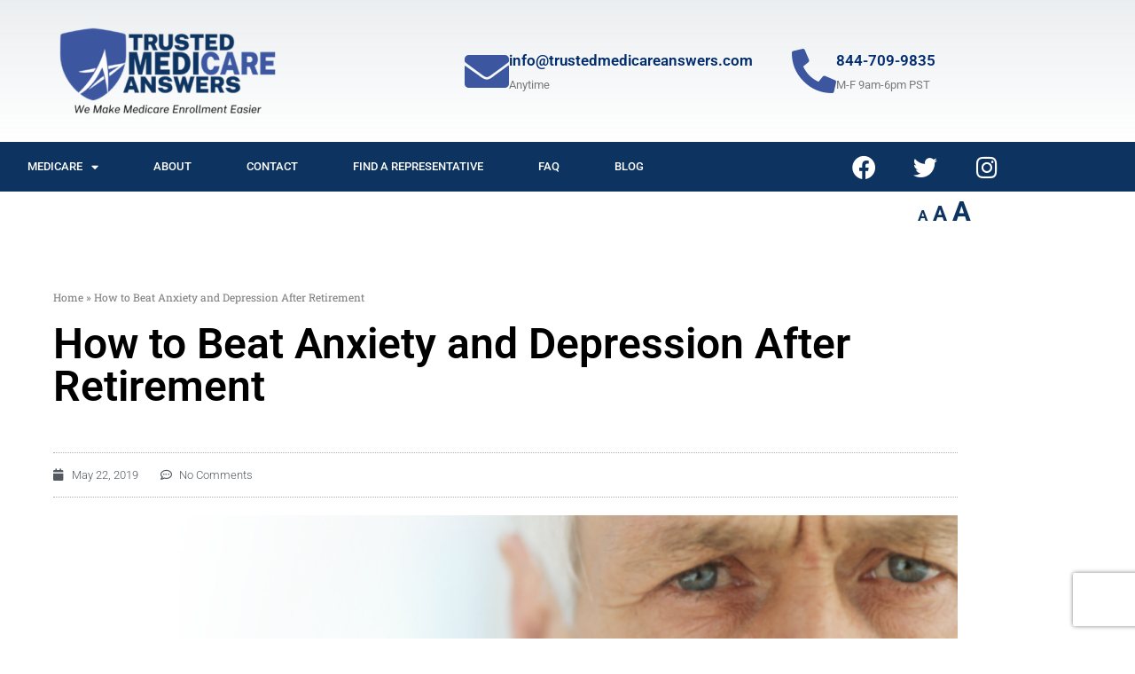

--- FILE ---
content_type: text/html; charset=UTF-8
request_url: https://trustedmedicareanswers.com/blog/anxiety-and-depression-after-retirement/
body_size: 17527
content:
<!doctype html>
<html lang="en-US">
<head>
	<meta charset="UTF-8">
		<meta name="viewport" content="width=device-width, initial-scale=1">
	<!-- Global site tag (gtag.js) - Google Analytics -->
	<script async src="https://www.googletagmanager.com/gtag/js?id=UA-60198070-2"></script>
	<script>
	  window.dataLayer = window.dataLayer || [];
	  function gtag(){dataLayer.push(arguments);}
	  gtag('js', new Date());

	  gtag('config', 'UA-60198070-2');
	</script>

	<link rel="profile" href="http://gmpg.org/xfn/11">

	<!-- <script id="mcjs">!function(c,h,i,m,p){m=c.createElement(h),p=c.getElementsByTagName(h)[0],m.async=1,m.src=i,p.parentNode.insertBefore(m,p)}(document,"script","https://chimpstatic.com/mcjs-connected/js/users/aa01af8d68bf4231b36460f82/0639d7052fadefe59c33c59b5.js"); </script> -->
	<meta name='robots' content='index, follow, max-image-preview:large, max-snippet:-1, max-video-preview:-1' />
	<style>img:is([sizes="auto" i], [sizes^="auto," i]) { contain-intrinsic-size: 3000px 1500px }</style>
	
	<!-- This site is optimized with the Yoast SEO plugin v26.8 - https://yoast.com/product/yoast-seo-wordpress/ -->
	<title>How to Beat Anxiety and Depression After Retirement</title>
	<meta name="description" content="Experts say the lack of psychological planning is leading to anxiety and depression after retirement. So what’s the key to happy retirement? We&#039;ll show you." />
	<link rel="canonical" href="https://trustedmedicareanswers.com/blog/anxiety-and-depression-after-retirement/" />
	<meta property="og:locale" content="en_US" />
	<meta property="og:type" content="article" />
	<meta property="og:title" content="How to Beat Anxiety and Depression After Retirement" />
	<meta property="og:description" content="Experts say the lack of psychological planning is leading to anxiety and depression after retirement. So what’s the key to happy retirement? We&#039;ll show you." />
	<meta property="og:url" content="https://trustedmedicareanswers.com/blog/anxiety-and-depression-after-retirement/" />
	<meta property="og:site_name" content="Trusted Medicare Answers" />
	<meta property="article:publisher" content="https://www.facebook.com/TrustedMedicareAnswers/" />
	<meta property="article:published_time" content="2019-05-22T16:28:21+00:00" />
	<meta property="article:modified_time" content="2020-06-27T17:25:14+00:00" />
	<meta property="og:image" content="https://trustedmedicareanswers.com/wp-content/uploads/2020/06/TMA-_-Retirement-and-Depression.png" />
	<meta property="og:image:width" content="1200" />
	<meta property="og:image:height" content="628" />
	<meta property="og:image:type" content="image/png" />
	<meta name="author" content="TrustedMedicareAnswers" />
	<meta name="twitter:card" content="summary_large_image" />
	<meta name="twitter:creator" content="@trustedmedicare" />
	<meta name="twitter:site" content="@trustedmedicare" />
	<meta name="twitter:label1" content="Written by" />
	<meta name="twitter:data1" content="TrustedMedicareAnswers" />
	<meta name="twitter:label2" content="Est. reading time" />
	<meta name="twitter:data2" content="4 minutes" />
	<script type="application/ld+json" class="yoast-schema-graph">{"@context":"https://schema.org","@graph":[{"@type":"Article","@id":"https://trustedmedicareanswers.com/blog/anxiety-and-depression-after-retirement/#article","isPartOf":{"@id":"https://trustedmedicareanswers.com/blog/anxiety-and-depression-after-retirement/"},"author":{"name":"TrustedMedicareAnswers","@id":"https://trustedmedicareanswers.com/#/schema/person/c99d4e5c432e2308380b0b9d391d00a2"},"headline":"How to Beat Anxiety and Depression After Retirement","datePublished":"2019-05-22T16:28:21+00:00","dateModified":"2020-06-27T17:25:14+00:00","mainEntityOfPage":{"@id":"https://trustedmedicareanswers.com/blog/anxiety-and-depression-after-retirement/"},"wordCount":739,"commentCount":0,"publisher":{"@id":"https://trustedmedicareanswers.com/#organization"},"image":{"@id":"https://trustedmedicareanswers.com/blog/anxiety-and-depression-after-retirement/#primaryimage"},"thumbnailUrl":"https://trustedmedicareanswers.com/wp-content/uploads/2020/06/TMA-_-Retirement-and-Depression.png","keywords":["anxiety","depression","retirement","retirement planning","silver sneakers","turning 65"],"articleSection":["Lifestyle"],"inLanguage":"en-US","potentialAction":[{"@type":"CommentAction","name":"Comment","target":["https://trustedmedicareanswers.com/blog/anxiety-and-depression-after-retirement/#respond"]}]},{"@type":"WebPage","@id":"https://trustedmedicareanswers.com/blog/anxiety-and-depression-after-retirement/","url":"https://trustedmedicareanswers.com/blog/anxiety-and-depression-after-retirement/","name":"How to Beat Anxiety and Depression After Retirement","isPartOf":{"@id":"https://trustedmedicareanswers.com/#website"},"primaryImageOfPage":{"@id":"https://trustedmedicareanswers.com/blog/anxiety-and-depression-after-retirement/#primaryimage"},"image":{"@id":"https://trustedmedicareanswers.com/blog/anxiety-and-depression-after-retirement/#primaryimage"},"thumbnailUrl":"https://trustedmedicareanswers.com/wp-content/uploads/2020/06/TMA-_-Retirement-and-Depression.png","datePublished":"2019-05-22T16:28:21+00:00","dateModified":"2020-06-27T17:25:14+00:00","description":"Experts say the lack of psychological planning is leading to anxiety and depression after retirement. So what’s the key to happy retirement? We'll show you.","breadcrumb":{"@id":"https://trustedmedicareanswers.com/blog/anxiety-and-depression-after-retirement/#breadcrumb"},"inLanguage":"en-US","potentialAction":[{"@type":"ReadAction","target":["https://trustedmedicareanswers.com/blog/anxiety-and-depression-after-retirement/"]}]},{"@type":"ImageObject","inLanguage":"en-US","@id":"https://trustedmedicareanswers.com/blog/anxiety-and-depression-after-retirement/#primaryimage","url":"https://trustedmedicareanswers.com/wp-content/uploads/2020/06/TMA-_-Retirement-and-Depression.png","contentUrl":"https://trustedmedicareanswers.com/wp-content/uploads/2020/06/TMA-_-Retirement-and-Depression.png","width":1200,"height":628,"caption":"Retirement and Depression, Trusted Medicare Answers"},{"@type":"BreadcrumbList","@id":"https://trustedmedicareanswers.com/blog/anxiety-and-depression-after-retirement/#breadcrumb","itemListElement":[{"@type":"ListItem","position":1,"name":"Home","item":"https://trustedmedicareanswers.com/"},{"@type":"ListItem","position":2,"name":"How to Beat Anxiety and Depression After Retirement"}]},{"@type":"WebSite","@id":"https://trustedmedicareanswers.com/#website","url":"https://trustedmedicareanswers.com/","name":"Trusted Medicare Answers","description":"We make Medicare enrollment easier.","publisher":{"@id":"https://trustedmedicareanswers.com/#organization"},"potentialAction":[{"@type":"SearchAction","target":{"@type":"EntryPoint","urlTemplate":"https://trustedmedicareanswers.com/?s={search_term_string}"},"query-input":{"@type":"PropertyValueSpecification","valueRequired":true,"valueName":"search_term_string"}}],"inLanguage":"en-US"},{"@type":"Organization","@id":"https://trustedmedicareanswers.com/#organization","name":"Trusted Medicare Answers","url":"https://trustedmedicareanswers.com/","logo":{"@type":"ImageObject","inLanguage":"en-US","@id":"https://trustedmedicareanswers.com/#/schema/logo/image/","url":"https://trustedmedicareanswers.com/wp-content/uploads/2020/06/TMA-Logo_Tagline.png","contentUrl":"https://trustedmedicareanswers.com/wp-content/uploads/2020/06/TMA-Logo_Tagline.png","width":500,"height":200,"caption":"Trusted Medicare Answers"},"image":{"@id":"https://trustedmedicareanswers.com/#/schema/logo/image/"},"sameAs":["https://www.facebook.com/TrustedMedicareAnswers/","https://x.com/trustedmedicare"]},{"@type":"Person","@id":"https://trustedmedicareanswers.com/#/schema/person/c99d4e5c432e2308380b0b9d391d00a2","name":"TrustedMedicareAnswers","image":{"@type":"ImageObject","inLanguage":"en-US","@id":"https://trustedmedicareanswers.com/#/schema/person/image/","url":"https://secure.gravatar.com/avatar/ce6a92c3fb8231da4b2f24dbce0d1a0e?s=96&d=mm&r=g","contentUrl":"https://secure.gravatar.com/avatar/ce6a92c3fb8231da4b2f24dbce0d1a0e?s=96&d=mm&r=g","caption":"TrustedMedicareAnswers"},"sameAs":["https://trustedmedicareanswers.com"],"url":"https://trustedmedicareanswers.com/blog/author/marketingtaia-us/"}]}</script>
	<!-- / Yoast SEO plugin. -->


<link rel="alternate" type="application/rss+xml" title="Trusted Medicare Answers &raquo; Feed" href="https://trustedmedicareanswers.com/feed/" />
<link rel="alternate" type="application/rss+xml" title="Trusted Medicare Answers &raquo; Comments Feed" href="https://trustedmedicareanswers.com/comments/feed/" />
<link rel="alternate" type="text/calendar" title="Trusted Medicare Answers &raquo; iCal Feed" href="https://trustedmedicareanswers.com/find-an-event/?ical=1" />
<link rel="alternate" type="application/rss+xml" title="Trusted Medicare Answers &raquo; How to Beat Anxiety and Depression After Retirement Comments Feed" href="https://trustedmedicareanswers.com/blog/anxiety-and-depression-after-retirement/feed/" />
<link rel='stylesheet' id='sgr-css' href='https://trustedmedicareanswers.com/wp-content/plugins/simple-google-recaptcha/sgr.css?ver=1695833532' media='all' />
<link rel='stylesheet' id='wp-block-library-css' href='https://trustedmedicareanswers.com/wp-includes/css/dist/block-library/style.min.css?ver=6.7.4' media='all' />
<style id='classic-theme-styles-inline-css'>
/*! This file is auto-generated */
.wp-block-button__link{color:#fff;background-color:#32373c;border-radius:9999px;box-shadow:none;text-decoration:none;padding:calc(.667em + 2px) calc(1.333em + 2px);font-size:1.125em}.wp-block-file__button{background:#32373c;color:#fff;text-decoration:none}
</style>
<style id='global-styles-inline-css'>
:root{--wp--preset--aspect-ratio--square: 1;--wp--preset--aspect-ratio--4-3: 4/3;--wp--preset--aspect-ratio--3-4: 3/4;--wp--preset--aspect-ratio--3-2: 3/2;--wp--preset--aspect-ratio--2-3: 2/3;--wp--preset--aspect-ratio--16-9: 16/9;--wp--preset--aspect-ratio--9-16: 9/16;--wp--preset--color--black: #000000;--wp--preset--color--cyan-bluish-gray: #abb8c3;--wp--preset--color--white: #ffffff;--wp--preset--color--pale-pink: #f78da7;--wp--preset--color--vivid-red: #cf2e2e;--wp--preset--color--luminous-vivid-orange: #ff6900;--wp--preset--color--luminous-vivid-amber: #fcb900;--wp--preset--color--light-green-cyan: #7bdcb5;--wp--preset--color--vivid-green-cyan: #00d084;--wp--preset--color--pale-cyan-blue: #8ed1fc;--wp--preset--color--vivid-cyan-blue: #0693e3;--wp--preset--color--vivid-purple: #9b51e0;--wp--preset--gradient--vivid-cyan-blue-to-vivid-purple: linear-gradient(135deg,rgba(6,147,227,1) 0%,rgb(155,81,224) 100%);--wp--preset--gradient--light-green-cyan-to-vivid-green-cyan: linear-gradient(135deg,rgb(122,220,180) 0%,rgb(0,208,130) 100%);--wp--preset--gradient--luminous-vivid-amber-to-luminous-vivid-orange: linear-gradient(135deg,rgba(252,185,0,1) 0%,rgba(255,105,0,1) 100%);--wp--preset--gradient--luminous-vivid-orange-to-vivid-red: linear-gradient(135deg,rgba(255,105,0,1) 0%,rgb(207,46,46) 100%);--wp--preset--gradient--very-light-gray-to-cyan-bluish-gray: linear-gradient(135deg,rgb(238,238,238) 0%,rgb(169,184,195) 100%);--wp--preset--gradient--cool-to-warm-spectrum: linear-gradient(135deg,rgb(74,234,220) 0%,rgb(151,120,209) 20%,rgb(207,42,186) 40%,rgb(238,44,130) 60%,rgb(251,105,98) 80%,rgb(254,248,76) 100%);--wp--preset--gradient--blush-light-purple: linear-gradient(135deg,rgb(255,206,236) 0%,rgb(152,150,240) 100%);--wp--preset--gradient--blush-bordeaux: linear-gradient(135deg,rgb(254,205,165) 0%,rgb(254,45,45) 50%,rgb(107,0,62) 100%);--wp--preset--gradient--luminous-dusk: linear-gradient(135deg,rgb(255,203,112) 0%,rgb(199,81,192) 50%,rgb(65,88,208) 100%);--wp--preset--gradient--pale-ocean: linear-gradient(135deg,rgb(255,245,203) 0%,rgb(182,227,212) 50%,rgb(51,167,181) 100%);--wp--preset--gradient--electric-grass: linear-gradient(135deg,rgb(202,248,128) 0%,rgb(113,206,126) 100%);--wp--preset--gradient--midnight: linear-gradient(135deg,rgb(2,3,129) 0%,rgb(40,116,252) 100%);--wp--preset--font-size--small: 13px;--wp--preset--font-size--medium: 20px;--wp--preset--font-size--large: 36px;--wp--preset--font-size--x-large: 42px;--wp--preset--spacing--20: 0.44rem;--wp--preset--spacing--30: 0.67rem;--wp--preset--spacing--40: 1rem;--wp--preset--spacing--50: 1.5rem;--wp--preset--spacing--60: 2.25rem;--wp--preset--spacing--70: 3.38rem;--wp--preset--spacing--80: 5.06rem;--wp--preset--shadow--natural: 6px 6px 9px rgba(0, 0, 0, 0.2);--wp--preset--shadow--deep: 12px 12px 50px rgba(0, 0, 0, 0.4);--wp--preset--shadow--sharp: 6px 6px 0px rgba(0, 0, 0, 0.2);--wp--preset--shadow--outlined: 6px 6px 0px -3px rgba(255, 255, 255, 1), 6px 6px rgba(0, 0, 0, 1);--wp--preset--shadow--crisp: 6px 6px 0px rgba(0, 0, 0, 1);}:where(.is-layout-flex){gap: 0.5em;}:where(.is-layout-grid){gap: 0.5em;}body .is-layout-flex{display: flex;}.is-layout-flex{flex-wrap: wrap;align-items: center;}.is-layout-flex > :is(*, div){margin: 0;}body .is-layout-grid{display: grid;}.is-layout-grid > :is(*, div){margin: 0;}:where(.wp-block-columns.is-layout-flex){gap: 2em;}:where(.wp-block-columns.is-layout-grid){gap: 2em;}:where(.wp-block-post-template.is-layout-flex){gap: 1.25em;}:where(.wp-block-post-template.is-layout-grid){gap: 1.25em;}.has-black-color{color: var(--wp--preset--color--black) !important;}.has-cyan-bluish-gray-color{color: var(--wp--preset--color--cyan-bluish-gray) !important;}.has-white-color{color: var(--wp--preset--color--white) !important;}.has-pale-pink-color{color: var(--wp--preset--color--pale-pink) !important;}.has-vivid-red-color{color: var(--wp--preset--color--vivid-red) !important;}.has-luminous-vivid-orange-color{color: var(--wp--preset--color--luminous-vivid-orange) !important;}.has-luminous-vivid-amber-color{color: var(--wp--preset--color--luminous-vivid-amber) !important;}.has-light-green-cyan-color{color: var(--wp--preset--color--light-green-cyan) !important;}.has-vivid-green-cyan-color{color: var(--wp--preset--color--vivid-green-cyan) !important;}.has-pale-cyan-blue-color{color: var(--wp--preset--color--pale-cyan-blue) !important;}.has-vivid-cyan-blue-color{color: var(--wp--preset--color--vivid-cyan-blue) !important;}.has-vivid-purple-color{color: var(--wp--preset--color--vivid-purple) !important;}.has-black-background-color{background-color: var(--wp--preset--color--black) !important;}.has-cyan-bluish-gray-background-color{background-color: var(--wp--preset--color--cyan-bluish-gray) !important;}.has-white-background-color{background-color: var(--wp--preset--color--white) !important;}.has-pale-pink-background-color{background-color: var(--wp--preset--color--pale-pink) !important;}.has-vivid-red-background-color{background-color: var(--wp--preset--color--vivid-red) !important;}.has-luminous-vivid-orange-background-color{background-color: var(--wp--preset--color--luminous-vivid-orange) !important;}.has-luminous-vivid-amber-background-color{background-color: var(--wp--preset--color--luminous-vivid-amber) !important;}.has-light-green-cyan-background-color{background-color: var(--wp--preset--color--light-green-cyan) !important;}.has-vivid-green-cyan-background-color{background-color: var(--wp--preset--color--vivid-green-cyan) !important;}.has-pale-cyan-blue-background-color{background-color: var(--wp--preset--color--pale-cyan-blue) !important;}.has-vivid-cyan-blue-background-color{background-color: var(--wp--preset--color--vivid-cyan-blue) !important;}.has-vivid-purple-background-color{background-color: var(--wp--preset--color--vivid-purple) !important;}.has-black-border-color{border-color: var(--wp--preset--color--black) !important;}.has-cyan-bluish-gray-border-color{border-color: var(--wp--preset--color--cyan-bluish-gray) !important;}.has-white-border-color{border-color: var(--wp--preset--color--white) !important;}.has-pale-pink-border-color{border-color: var(--wp--preset--color--pale-pink) !important;}.has-vivid-red-border-color{border-color: var(--wp--preset--color--vivid-red) !important;}.has-luminous-vivid-orange-border-color{border-color: var(--wp--preset--color--luminous-vivid-orange) !important;}.has-luminous-vivid-amber-border-color{border-color: var(--wp--preset--color--luminous-vivid-amber) !important;}.has-light-green-cyan-border-color{border-color: var(--wp--preset--color--light-green-cyan) !important;}.has-vivid-green-cyan-border-color{border-color: var(--wp--preset--color--vivid-green-cyan) !important;}.has-pale-cyan-blue-border-color{border-color: var(--wp--preset--color--pale-cyan-blue) !important;}.has-vivid-cyan-blue-border-color{border-color: var(--wp--preset--color--vivid-cyan-blue) !important;}.has-vivid-purple-border-color{border-color: var(--wp--preset--color--vivid-purple) !important;}.has-vivid-cyan-blue-to-vivid-purple-gradient-background{background: var(--wp--preset--gradient--vivid-cyan-blue-to-vivid-purple) !important;}.has-light-green-cyan-to-vivid-green-cyan-gradient-background{background: var(--wp--preset--gradient--light-green-cyan-to-vivid-green-cyan) !important;}.has-luminous-vivid-amber-to-luminous-vivid-orange-gradient-background{background: var(--wp--preset--gradient--luminous-vivid-amber-to-luminous-vivid-orange) !important;}.has-luminous-vivid-orange-to-vivid-red-gradient-background{background: var(--wp--preset--gradient--luminous-vivid-orange-to-vivid-red) !important;}.has-very-light-gray-to-cyan-bluish-gray-gradient-background{background: var(--wp--preset--gradient--very-light-gray-to-cyan-bluish-gray) !important;}.has-cool-to-warm-spectrum-gradient-background{background: var(--wp--preset--gradient--cool-to-warm-spectrum) !important;}.has-blush-light-purple-gradient-background{background: var(--wp--preset--gradient--blush-light-purple) !important;}.has-blush-bordeaux-gradient-background{background: var(--wp--preset--gradient--blush-bordeaux) !important;}.has-luminous-dusk-gradient-background{background: var(--wp--preset--gradient--luminous-dusk) !important;}.has-pale-ocean-gradient-background{background: var(--wp--preset--gradient--pale-ocean) !important;}.has-electric-grass-gradient-background{background: var(--wp--preset--gradient--electric-grass) !important;}.has-midnight-gradient-background{background: var(--wp--preset--gradient--midnight) !important;}.has-small-font-size{font-size: var(--wp--preset--font-size--small) !important;}.has-medium-font-size{font-size: var(--wp--preset--font-size--medium) !important;}.has-large-font-size{font-size: var(--wp--preset--font-size--large) !important;}.has-x-large-font-size{font-size: var(--wp--preset--font-size--x-large) !important;}
:where(.wp-block-post-template.is-layout-flex){gap: 1.25em;}:where(.wp-block-post-template.is-layout-grid){gap: 1.25em;}
:where(.wp-block-columns.is-layout-flex){gap: 2em;}:where(.wp-block-columns.is-layout-grid){gap: 2em;}
:root :where(.wp-block-pullquote){font-size: 1.5em;line-height: 1.6;}
</style>
<link rel='stylesheet' id='questions-styles-css' href='https://trustedmedicareanswers.com/wp-content/plugins/tma-questions/css/questions.css?ver=6.7.4' media='all' />
<link rel='stylesheet' id='tribe-events-v2-single-skeleton-css' href='https://trustedmedicareanswers.com/wp-content/plugins/the-events-calendar/build/css/tribe-events-single-skeleton.css?ver=6.15.14' media='all' />
<link rel='stylesheet' id='tribe-events-v2-single-skeleton-full-css' href='https://trustedmedicareanswers.com/wp-content/plugins/the-events-calendar/build/css/tribe-events-single-full.css?ver=6.15.14' media='all' />
<link rel='stylesheet' id='tec-events-elementor-widgets-base-styles-css' href='https://trustedmedicareanswers.com/wp-content/plugins/the-events-calendar/build/css/integrations/plugins/elementor/widgets/widget-base.css?ver=6.15.14' media='all' />
<link rel='stylesheet' id='hello-elementor-css' href='https://trustedmedicareanswers.com/wp-content/themes/hello-elementor/style.min.css?ver=3.1.1' media='all' />
<link rel='stylesheet' id='hello-elementor-theme-style-css' href='https://trustedmedicareanswers.com/wp-content/themes/hello-elementor/theme.min.css?ver=3.1.1' media='all' />
<link rel='stylesheet' id='hello-elementor-header-footer-css' href='https://trustedmedicareanswers.com/wp-content/themes/hello-elementor/header-footer.min.css?ver=3.1.1' media='all' />
<link rel='stylesheet' id='elementor-frontend-css' href='https://trustedmedicareanswers.com/wp-content/plugins/elementor/assets/css/frontend.min.css?ver=3.34.2' media='all' />
<link rel='stylesheet' id='widget-image-css' href='https://trustedmedicareanswers.com/wp-content/plugins/elementor/assets/css/widget-image.min.css?ver=3.34.2' media='all' />
<link rel='stylesheet' id='widget-icon-box-css' href='https://trustedmedicareanswers.com/wp-content/plugins/elementor/assets/css/widget-icon-box.min.css?ver=3.34.2' media='all' />
<link rel='stylesheet' id='widget-nav-menu-css' href='https://trustedmedicareanswers.com/wp-content/plugins/elementor-pro/assets/css/widget-nav-menu.min.css?ver=3.25.2' media='all' />
<link rel='stylesheet' id='widget-social-icons-css' href='https://trustedmedicareanswers.com/wp-content/plugins/elementor/assets/css/widget-social-icons.min.css?ver=3.34.2' media='all' />
<link rel='stylesheet' id='e-apple-webkit-css' href='https://trustedmedicareanswers.com/wp-content/plugins/elementor/assets/css/conditionals/apple-webkit.min.css?ver=3.34.2' media='all' />
<link rel='stylesheet' id='widget-heading-css' href='https://trustedmedicareanswers.com/wp-content/plugins/elementor/assets/css/widget-heading.min.css?ver=3.34.2' media='all' />
<link rel='stylesheet' id='widget-icon-list-css' href='https://trustedmedicareanswers.com/wp-content/plugins/elementor/assets/css/widget-icon-list.min.css?ver=3.34.2' media='all' />
<link rel='stylesheet' id='widget-breadcrumbs-css' href='https://trustedmedicareanswers.com/wp-content/plugins/elementor-pro/assets/css/widget-breadcrumbs.min.css?ver=3.25.2' media='all' />
<link rel='stylesheet' id='widget-post-info-css' href='https://trustedmedicareanswers.com/wp-content/plugins/elementor-pro/assets/css/widget-post-info.min.css?ver=3.25.2' media='all' />
<link rel='stylesheet' id='elementor-icons-shared-0-css' href='https://trustedmedicareanswers.com/wp-content/plugins/elementor/assets/lib/font-awesome/css/fontawesome.min.css?ver=5.15.3' media='all' />
<link rel='stylesheet' id='elementor-icons-fa-regular-css' href='https://trustedmedicareanswers.com/wp-content/plugins/elementor/assets/lib/font-awesome/css/regular.min.css?ver=5.15.3' media='all' />
<link rel='stylesheet' id='elementor-icons-fa-solid-css' href='https://trustedmedicareanswers.com/wp-content/plugins/elementor/assets/lib/font-awesome/css/solid.min.css?ver=5.15.3' media='all' />
<link rel='stylesheet' id='widget-share-buttons-css' href='https://trustedmedicareanswers.com/wp-content/plugins/elementor-pro/assets/css/widget-share-buttons.min.css?ver=3.25.2' media='all' />
<link rel='stylesheet' id='elementor-icons-fa-brands-css' href='https://trustedmedicareanswers.com/wp-content/plugins/elementor/assets/lib/font-awesome/css/brands.min.css?ver=5.15.3' media='all' />
<link rel='stylesheet' id='widget-post-navigation-css' href='https://trustedmedicareanswers.com/wp-content/plugins/elementor-pro/assets/css/widget-post-navigation.min.css?ver=3.25.2' media='all' />
<link rel='stylesheet' id='widget-divider-css' href='https://trustedmedicareanswers.com/wp-content/plugins/elementor/assets/css/widget-divider.min.css?ver=3.34.2' media='all' />
<link rel='stylesheet' id='elementor-icons-css' href='https://trustedmedicareanswers.com/wp-content/plugins/elementor/assets/lib/eicons/css/elementor-icons.min.css?ver=5.46.0' media='all' />
<link rel='stylesheet' id='elementor-post-7-css' href='https://trustedmedicareanswers.com/wp-content/uploads/elementor/css/post-7.css?ver=1768931278' media='all' />
<link rel='stylesheet' id='e-popup-style-css' href='https://trustedmedicareanswers.com/wp-content/plugins/elementor-pro/assets/css/conditionals/popup.min.css?ver=3.25.2' media='all' />
<link rel='stylesheet' id='font-awesome-5-all-css' href='https://trustedmedicareanswers.com/wp-content/plugins/elementor/assets/lib/font-awesome/css/all.min.css?ver=3.34.2' media='all' />
<link rel='stylesheet' id='font-awesome-4-shim-css' href='https://trustedmedicareanswers.com/wp-content/plugins/elementor/assets/lib/font-awesome/css/v4-shims.min.css?ver=3.34.2' media='all' />
<link rel='stylesheet' id='elementor-post-6-css' href='https://trustedmedicareanswers.com/wp-content/uploads/elementor/css/post-6.css?ver=1768931278' media='all' />
<link rel='stylesheet' id='elementor-post-30-css' href='https://trustedmedicareanswers.com/wp-content/uploads/elementor/css/post-30.css?ver=1768931278' media='all' />
<link rel='stylesheet' id='elementor-post-190-css' href='https://trustedmedicareanswers.com/wp-content/uploads/elementor/css/post-190.css?ver=1768931430' media='all' />
<link rel='stylesheet' id='parent-style-css' href='https://trustedmedicareanswers.com/wp-content/themes/hello-elementor/style.css?ver=6.7.4' media='all' />
<link rel='stylesheet' id='child-style-css' href='https://trustedmedicareanswers.com/wp-content/themes/sup-childtheme/style.css?ver=6.7.4' media='all' />
<link rel='stylesheet' id='elementor-gf-local-roboto-css' href='https://trustedmedicareanswers.com/wp-content/uploads/elementor/google-fonts/css/roboto.css?ver=1742233596' media='all' />
<link rel='stylesheet' id='elementor-gf-local-robotoslab-css' href='https://trustedmedicareanswers.com/wp-content/uploads/elementor/google-fonts/css/robotoslab.css?ver=1742233598' media='all' />
<script id="sgr-js-extra">
var sgr = {"sgr_site_key":"6LfJ6cYUAAAAAM7HoS5SC6pliQ-BVokzcrnX5GxT"};
</script>
<script src="https://trustedmedicareanswers.com/wp-content/plugins/simple-google-recaptcha/sgr.js?ver=1695833532" id="sgr-js"></script>
<script src="https://trustedmedicareanswers.com/wp-includes/js/jquery/jquery.min.js?ver=3.7.1" id="jquery-core-js"></script>
<script src="https://trustedmedicareanswers.com/wp-includes/js/jquery/jquery-migrate.min.js?ver=3.4.1" id="jquery-migrate-js"></script>
<script src="https://trustedmedicareanswers.com/wp-content/plugins/elementor/assets/lib/font-awesome/js/v4-shims.min.js?ver=3.34.2" id="font-awesome-4-shim-js"></script>
<link rel="https://api.w.org/" href="https://trustedmedicareanswers.com/wp-json/" /><link rel="alternate" title="JSON" type="application/json" href="https://trustedmedicareanswers.com/wp-json/wp/v2/posts/215" /><link rel="EditURI" type="application/rsd+xml" title="RSD" href="https://trustedmedicareanswers.com/xmlrpc.php?rsd" />
<meta name="generator" content="WordPress 6.7.4" />
<link rel='shortlink' href='https://trustedmedicareanswers.com/?p=215' />
<link rel="alternate" title="oEmbed (JSON)" type="application/json+oembed" href="https://trustedmedicareanswers.com/wp-json/oembed/1.0/embed?url=https%3A%2F%2Ftrustedmedicareanswers.com%2Fblog%2Fanxiety-and-depression-after-retirement%2F" />
<link rel="alternate" title="oEmbed (XML)" type="text/xml+oembed" href="https://trustedmedicareanswers.com/wp-json/oembed/1.0/embed?url=https%3A%2F%2Ftrustedmedicareanswers.com%2Fblog%2Fanxiety-and-depression-after-retirement%2F&#038;format=xml" />

	<style id="zeno-font-resizer" type="text/css">
		p.zeno_font_resizer .screen-reader-text {
			border: 0;
			clip: rect(1px, 1px, 1px, 1px);
			clip-path: inset(50%);
			height: 1px;
			margin: -1px;
			overflow: hidden;
			padding: 0;
			position: absolute;
			width: 1px;
			word-wrap: normal !important;
		}
	</style>
	<meta name="et-api-version" content="v1"><meta name="et-api-origin" content="https://trustedmedicareanswers.com"><link rel="https://theeventscalendar.com/" href="https://trustedmedicareanswers.com/wp-json/tribe/tickets/v1/" /><meta name="tec-api-version" content="v1"><meta name="tec-api-origin" content="https://trustedmedicareanswers.com"><link rel="alternate" href="https://trustedmedicareanswers.com/wp-json/tribe/events/v1/" /><meta name="generator" content="Elementor 3.34.2; features: additional_custom_breakpoints; settings: css_print_method-external, google_font-enabled, font_display-auto">
			<style>
				.e-con.e-parent:nth-of-type(n+4):not(.e-lazyloaded):not(.e-no-lazyload),
				.e-con.e-parent:nth-of-type(n+4):not(.e-lazyloaded):not(.e-no-lazyload) * {
					background-image: none !important;
				}
				@media screen and (max-height: 1024px) {
					.e-con.e-parent:nth-of-type(n+3):not(.e-lazyloaded):not(.e-no-lazyload),
					.e-con.e-parent:nth-of-type(n+3):not(.e-lazyloaded):not(.e-no-lazyload) * {
						background-image: none !important;
					}
				}
				@media screen and (max-height: 640px) {
					.e-con.e-parent:nth-of-type(n+2):not(.e-lazyloaded):not(.e-no-lazyload),
					.e-con.e-parent:nth-of-type(n+2):not(.e-lazyloaded):not(.e-no-lazyload) * {
						background-image: none !important;
					}
				}
			</style>
			<link rel="icon" href="https://trustedmedicareanswers.com/wp-content/uploads/2020/06/cropped-TMA_Shield_Solo_favicon-32x32.png" sizes="32x32" />
<link rel="icon" href="https://trustedmedicareanswers.com/wp-content/uploads/2020/06/cropped-TMA_Shield_Solo_favicon-192x192.png" sizes="192x192" />
<link rel="apple-touch-icon" href="https://trustedmedicareanswers.com/wp-content/uploads/2020/06/cropped-TMA_Shield_Solo_favicon-180x180.png" />
<meta name="msapplication-TileImage" content="https://trustedmedicareanswers.com/wp-content/uploads/2020/06/cropped-TMA_Shield_Solo_favicon-270x270.png" />
				<style type="text/css" id="c4wp-checkout-css">
					.woocommerce-checkout .c4wp_captcha_field {
						margin-bottom: 10px;
						margin-top: 15px;
						position: relative;
						display: inline-block;
					}
				</style>
							<style type="text/css" id="c4wp-v3-lp-form-css">
				.login #login, .login #lostpasswordform {
					min-width: 350px !important;
				}
				.wpforms-field-c4wp iframe {
					width: 100% !important;
				}
			</style>
				<script type="text/javascript" src="//cdn.rlets.com/capture_configs/937/2a8/73a/ddc4fb68ecdf2fdf53163f0.js" async="async"></script>
</head>
<body class="post-template-default single single-post postid-215 single-format-standard wp-custom-logo tribe-no-js tec-no-tickets-on-recurring tec-no-rsvp-on-recurring elementor-default elementor-kit-7 elementor-page-190 tribe-theme-hello-elementor">
		<div data-elementor-type="header" data-elementor-id="6" class="elementor elementor-6 elementor-location-header" data-elementor-post-type="elementor_library">
					<section class="elementor-section elementor-top-section elementor-element elementor-element-5c6a0854 elementor-section-height-min-height elementor-section-content-middle elementor-section-boxed elementor-section-height-default elementor-section-items-middle" data-id="5c6a0854" data-element_type="section" data-settings="{&quot;background_background&quot;:&quot;gradient&quot;}">
						<div class="elementor-container elementor-column-gap-no">
					<div class="elementor-column elementor-col-50 elementor-top-column elementor-element elementor-element-62a8efe0" data-id="62a8efe0" data-element_type="column">
			<div class="elementor-widget-wrap elementor-element-populated">
						<div class="elementor-element elementor-element-10e695d elementor-widget elementor-widget-theme-site-logo elementor-widget-image" data-id="10e695d" data-element_type="widget" data-widget_type="theme-site-logo.default">
				<div class="elementor-widget-container">
											<a href="https://trustedmedicareanswers.com">
			<img width="300" height="120" src="https://trustedmedicareanswers.com/wp-content/uploads/2020/06/TMA-Logo_Tagline-300x120.png" class="attachment-medium size-medium wp-image-9" alt="trusted medicare answers logo" srcset="https://trustedmedicareanswers.com/wp-content/uploads/2020/06/TMA-Logo_Tagline-300x120.png 300w, https://trustedmedicareanswers.com/wp-content/uploads/2020/06/TMA-Logo_Tagline.png 500w" sizes="(max-width: 300px) 100vw, 300px" />				</a>
											</div>
				</div>
					</div>
		</div>
				<div class="elementor-column elementor-col-50 elementor-top-column elementor-element elementor-element-1f8bef1b" data-id="1f8bef1b" data-element_type="column">
			<div class="elementor-widget-wrap elementor-element-populated">
						<section class="elementor-section elementor-inner-section elementor-element elementor-element-48e9a1fe elementor-section-boxed elementor-section-height-default elementor-section-height-default" data-id="48e9a1fe" data-element_type="section">
						<div class="elementor-container elementor-column-gap-default">
					<div class="elementor-column elementor-col-33 elementor-inner-column elementor-element elementor-element-4b627f7d" data-id="4b627f7d" data-element_type="column">
			<div class="elementor-widget-wrap">
							</div>
		</div>
				<div class="elementor-column elementor-col-33 elementor-inner-column elementor-element elementor-element-475a335" data-id="475a335" data-element_type="column">
			<div class="elementor-widget-wrap elementor-element-populated">
						<div class="elementor-element elementor-element-7cc511b2 elementor-position-inline-start elementor-view-default elementor-mobile-position-block-start elementor-widget elementor-widget-icon-box" data-id="7cc511b2" data-element_type="widget" data-widget_type="icon-box.default">
				<div class="elementor-widget-container">
							<div class="elementor-icon-box-wrapper">

						<div class="elementor-icon-box-icon">
				<a href="mailto:info@trustedmedicareanswers.com" class="elementor-icon" tabindex="-1" aria-label="info@trustedmedicareanswers.com">
				<i aria-hidden="true" class="fas fa-envelope"></i>				</a>
			</div>
			
						<div class="elementor-icon-box-content">

									<p class="elementor-icon-box-title">
						<a href="mailto:info@trustedmedicareanswers.com" >
							info@trustedmedicareanswers.com						</a>
					</p>
				
									<p class="elementor-icon-box-description">
						Anytime					</p>
				
			</div>
			
		</div>
						</div>
				</div>
					</div>
		</div>
				<div class="elementor-column elementor-col-33 elementor-inner-column elementor-element elementor-element-55bbe8a4" data-id="55bbe8a4" data-element_type="column">
			<div class="elementor-widget-wrap elementor-element-populated">
						<div class="elementor-element elementor-element-6ab44849 elementor-position-inline-start elementor-view-default elementor-mobile-position-block-start elementor-widget elementor-widget-icon-box" data-id="6ab44849" data-element_type="widget" data-widget_type="icon-box.default">
				<div class="elementor-widget-container">
							<div class="elementor-icon-box-wrapper">

						<div class="elementor-icon-box-icon">
				<a href="tel:18447099835" class="elementor-icon" tabindex="-1" aria-label="844-709-9835">
				<i aria-hidden="true" class="fas fa-phone-alt"></i>				</a>
			</div>
			
						<div class="elementor-icon-box-content">

									<p class="elementor-icon-box-title">
						<a href="tel:18447099835" >
							844-709-9835						</a>
					</p>
				
									<p class="elementor-icon-box-description">
						M-F 9am-6pm PST					</p>
				
			</div>
			
		</div>
						</div>
				</div>
					</div>
		</div>
					</div>
		</section>
					</div>
		</div>
					</div>
		</section>
				<nav class="elementor-section elementor-top-section elementor-element elementor-element-43b41540 elementor-section-content-middle elementor-section-boxed elementor-section-height-default elementor-section-height-default" data-id="43b41540" data-element_type="section" data-settings="{&quot;background_background&quot;:&quot;classic&quot;}">
						<div class="elementor-container elementor-column-gap-no">
					<div class="elementor-column elementor-col-50 elementor-top-column elementor-element elementor-element-326ab002" data-id="326ab002" data-element_type="column">
			<div class="elementor-widget-wrap elementor-element-populated">
						<div class="elementor-element elementor-element-e6aa89 elementor-nav-menu--stretch elementor-nav-menu--dropdown-tablet elementor-nav-menu__text-align-aside elementor-nav-menu--toggle elementor-nav-menu--burger elementor-widget elementor-widget-nav-menu" data-id="e6aa89" data-element_type="widget" data-settings="{&quot;full_width&quot;:&quot;stretch&quot;,&quot;layout&quot;:&quot;horizontal&quot;,&quot;submenu_icon&quot;:{&quot;value&quot;:&quot;&lt;i class=\&quot;fas fa-caret-down\&quot;&gt;&lt;\/i&gt;&quot;,&quot;library&quot;:&quot;fa-solid&quot;},&quot;toggle&quot;:&quot;burger&quot;}" data-widget_type="nav-menu.default">
				<div class="elementor-widget-container">
								<nav aria-label="Menu" class="elementor-nav-menu--main elementor-nav-menu__container elementor-nav-menu--layout-horizontal e--pointer-background e--animation-fade">
				<ul id="menu-1-e6aa89" class="elementor-nav-menu"><li class="menu-item menu-item-type-custom menu-item-object-custom menu-item-has-children menu-item-79"><a class="elementor-item">Medicare</a>
<ul class="sub-menu elementor-nav-menu--dropdown">
	<li class="menu-item menu-item-type-post_type menu-item-object-page menu-item-77"><a href="https://trustedmedicareanswers.com/original-medicare/" class="elementor-sub-item">Original Medicare</a></li>
	<li class="menu-item menu-item-type-post_type menu-item-object-page menu-item-75"><a href="https://trustedmedicareanswers.com/medicare-advantage-plans/" class="elementor-sub-item">Medicare Advantage Plans</a></li>
	<li class="menu-item menu-item-type-post_type menu-item-object-page menu-item-76"><a href="https://trustedmedicareanswers.com/medicare-part-d-plans/" class="elementor-sub-item">Medicare Part D</a></li>
	<li class="menu-item menu-item-type-post_type menu-item-object-page menu-item-161"><a href="https://trustedmedicareanswers.com/medicare-supplements/" class="elementor-sub-item">Medicare Supplements</a></li>
	<li class="menu-item menu-item-type-post_type menu-item-object-page menu-item-174"><a href="https://trustedmedicareanswers.com/change-plans/" class="elementor-sub-item">How to Change Plans</a></li>
</ul>
</li>
<li class="menu-item menu-item-type-post_type menu-item-object-page menu-item-135"><a href="https://trustedmedicareanswers.com/our-story/" class="elementor-item">About</a></li>
<li class="menu-item menu-item-type-post_type menu-item-object-page menu-item-118"><a href="https://trustedmedicareanswers.com/contact-us/" class="elementor-item">Contact</a></li>
<li class="menu-item menu-item-type-post_type menu-item-object-page menu-item-147"><a href="https://trustedmedicareanswers.com/find-a-representative/" class="elementor-item">Find a Representative</a></li>
<li class="menu-item menu-item-type-custom menu-item-object-custom menu-item-456"><a href="/faq/" class="elementor-item">FAQ</a></li>
<li class="menu-item menu-item-type-custom menu-item-object-custom menu-item-197"><a href="/blog/" class="elementor-item">Blog</a></li>
</ul>			</nav>
					<div class="elementor-menu-toggle" role="button" tabindex="0" aria-label="Menu Toggle" aria-expanded="false">
			<i aria-hidden="true" role="presentation" class="elementor-menu-toggle__icon--open eicon-menu-bar"></i><i aria-hidden="true" role="presentation" class="elementor-menu-toggle__icon--close eicon-close"></i>			<span class="elementor-screen-only">Menu</span>
		</div>
					<nav class="elementor-nav-menu--dropdown elementor-nav-menu__container" aria-hidden="true">
				<ul id="menu-2-e6aa89" class="elementor-nav-menu"><li class="menu-item menu-item-type-custom menu-item-object-custom menu-item-has-children menu-item-79"><a class="elementor-item" tabindex="-1">Medicare</a>
<ul class="sub-menu elementor-nav-menu--dropdown">
	<li class="menu-item menu-item-type-post_type menu-item-object-page menu-item-77"><a href="https://trustedmedicareanswers.com/original-medicare/" class="elementor-sub-item" tabindex="-1">Original Medicare</a></li>
	<li class="menu-item menu-item-type-post_type menu-item-object-page menu-item-75"><a href="https://trustedmedicareanswers.com/medicare-advantage-plans/" class="elementor-sub-item" tabindex="-1">Medicare Advantage Plans</a></li>
	<li class="menu-item menu-item-type-post_type menu-item-object-page menu-item-76"><a href="https://trustedmedicareanswers.com/medicare-part-d-plans/" class="elementor-sub-item" tabindex="-1">Medicare Part D</a></li>
	<li class="menu-item menu-item-type-post_type menu-item-object-page menu-item-161"><a href="https://trustedmedicareanswers.com/medicare-supplements/" class="elementor-sub-item" tabindex="-1">Medicare Supplements</a></li>
	<li class="menu-item menu-item-type-post_type menu-item-object-page menu-item-174"><a href="https://trustedmedicareanswers.com/change-plans/" class="elementor-sub-item" tabindex="-1">How to Change Plans</a></li>
</ul>
</li>
<li class="menu-item menu-item-type-post_type menu-item-object-page menu-item-135"><a href="https://trustedmedicareanswers.com/our-story/" class="elementor-item" tabindex="-1">About</a></li>
<li class="menu-item menu-item-type-post_type menu-item-object-page menu-item-118"><a href="https://trustedmedicareanswers.com/contact-us/" class="elementor-item" tabindex="-1">Contact</a></li>
<li class="menu-item menu-item-type-post_type menu-item-object-page menu-item-147"><a href="https://trustedmedicareanswers.com/find-a-representative/" class="elementor-item" tabindex="-1">Find a Representative</a></li>
<li class="menu-item menu-item-type-custom menu-item-object-custom menu-item-456"><a href="/faq/" class="elementor-item" tabindex="-1">FAQ</a></li>
<li class="menu-item menu-item-type-custom menu-item-object-custom menu-item-197"><a href="/blog/" class="elementor-item" tabindex="-1">Blog</a></li>
</ul>			</nav>
						</div>
				</div>
					</div>
		</div>
				<div class="elementor-column elementor-col-50 elementor-top-column elementor-element elementor-element-3a07dba0" data-id="3a07dba0" data-element_type="column">
			<div class="elementor-widget-wrap elementor-element-populated">
						<div class="elementor-element elementor-element-2ef8230b e-grid-align-right elementor-shape-rounded elementor-grid-0 elementor-widget elementor-widget-social-icons" data-id="2ef8230b" data-element_type="widget" data-widget_type="social-icons.default">
				<div class="elementor-widget-container">
							<div class="elementor-social-icons-wrapper elementor-grid" role="list">
							<span class="elementor-grid-item" role="listitem">
					<a class="elementor-icon elementor-social-icon elementor-social-icon-facebook elementor-repeater-item-320e991" href="https://www.facebook.com/TrustedMedicareAnswers/" target="_blank">
						<span class="elementor-screen-only">Facebook</span>
						<i aria-hidden="true" class="fab fa-facebook"></i>					</a>
				</span>
							<span class="elementor-grid-item" role="listitem">
					<a class="elementor-icon elementor-social-icon elementor-social-icon-twitter elementor-repeater-item-56cc798" href="https://twitter.com/trustedmedicare" target="_blank">
						<span class="elementor-screen-only">Twitter</span>
						<i aria-hidden="true" class="fab fa-twitter"></i>					</a>
				</span>
							<span class="elementor-grid-item" role="listitem">
					<a class="elementor-icon elementor-social-icon elementor-social-icon-instagram elementor-repeater-item-9db1d63" href="https://www.instagram.com/trustedmedicareanswers/" target="_blank">
						<span class="elementor-screen-only">Instagram</span>
						<i aria-hidden="true" class="fab fa-instagram"></i>					</a>
				</span>
					</div>
						</div>
				</div>
					</div>
		</div>
					</div>
		</nav>
				</div>
		<div class="elementor-section elementor-section-boxed">
	<div class="elementor-container">
		
	<div class="zeno_font_resizer_container">
		<p class="zeno_font_resizer" style="text-align: center; font-weight: bold;">
			<span>
				<a href="#" class="zeno_font_resizer_minus" title="Decrease font size" style="font-size: 0.7em;">A<span class="screen-reader-text"> Decrease font size.</span></a>
				<a href="#" class="zeno_font_resizer_reset" title="Reset font size">A<span class="screen-reader-text"> Reset font size.</span></a>
				<a href="#" class="zeno_font_resizer_add" title="Increase font size" style="font-size: 1.3em;">A<span class="screen-reader-text"> Increase font size.</span></a>
			</span>
			<input type="hidden" id="zeno_font_resizer_value" value="html" />
			<input type="hidden" id="zeno_font_resizer_ownelement" value="" />
			<input type="hidden" id="zeno_font_resizer_resizeMax" value="24" />
			<input type="hidden" id="zeno_font_resizer_resizeMin" value="10" />
			<input type="hidden" id="zeno_font_resizer_resizeSteps" value="1.6" />
			<input type="hidden" id="zeno_font_resizer_cookieTime" value="31" />
		</p>
	</div>
		</div>
</div>		<div data-elementor-type="single" data-elementor-id="190" class="elementor elementor-190 elementor-location-single post-215 post type-post status-publish format-standard has-post-thumbnail hentry category-lifestyle tag-anxiety tag-depression tag-retirement tag-retirement-planning tag-silver-sneakers tag-turning-65" data-elementor-post-type="elementor_library">
					<section class="elementor-section elementor-top-section elementor-element elementor-element-32ad1d6a elementor-section-boxed elementor-section-height-default elementor-section-height-default" data-id="32ad1d6a" data-element_type="section">
						<div class="elementor-container elementor-column-gap-default">
					<div class="elementor-column elementor-col-100 elementor-top-column elementor-element elementor-element-74a96f4f" data-id="74a96f4f" data-element_type="column" data-settings="{&quot;background_background&quot;:&quot;classic&quot;}">
			<div class="elementor-widget-wrap elementor-element-populated">
						<div class="elementor-element elementor-element-4fdd106c elementor-widget elementor-widget-breadcrumbs" data-id="4fdd106c" data-element_type="widget" data-widget_type="breadcrumbs.default">
				<div class="elementor-widget-container">
					<p id="breadcrumbs"><span><span><a href="https://trustedmedicareanswers.com/">Home</a></span> » <span class="breadcrumb_last" aria-current="page">How to Beat Anxiety and Depression After Retirement</span></span></p>				</div>
				</div>
				<div class="elementor-element elementor-element-20c1ec53 elementor-widget elementor-widget-theme-post-title elementor-page-title elementor-widget-heading" data-id="20c1ec53" data-element_type="widget" data-widget_type="theme-post-title.default">
				<div class="elementor-widget-container">
					<h1 class="elementor-heading-title elementor-size-default">How to Beat Anxiety and Depression After Retirement</h1>				</div>
				</div>
				<div class="elementor-element elementor-element-6ffc90fe elementor-mobile-align-center elementor-widget elementor-widget-post-info" data-id="6ffc90fe" data-element_type="widget" data-widget_type="post-info.default">
				<div class="elementor-widget-container">
							<ul class="elementor-inline-items elementor-icon-list-items elementor-post-info">
								<li class="elementor-icon-list-item elementor-repeater-item-ba9c996 elementor-inline-item" itemprop="datePublished">
						<a href="https://trustedmedicareanswers.com/blog/2019/05/22/">
											<span class="elementor-icon-list-icon">
								<i aria-hidden="true" class="fas fa-calendar"></i>							</span>
									<span class="elementor-icon-list-text elementor-post-info__item elementor-post-info__item--type-date">
										<time>May 22, 2019</time>					</span>
									</a>
				</li>
				<li class="elementor-icon-list-item elementor-repeater-item-afbda51 elementor-inline-item" itemprop="commentCount">
						<a href="https://trustedmedicareanswers.com/blog/anxiety-and-depression-after-retirement/#respond">
											<span class="elementor-icon-list-icon">
								<i aria-hidden="true" class="far fa-comment-dots"></i>							</span>
									<span class="elementor-icon-list-text elementor-post-info__item elementor-post-info__item--type-comments">
										No Comments					</span>
									</a>
				</li>
				</ul>
						</div>
				</div>
				<div class="elementor-element elementor-element-16e370f9 elementor-widget elementor-widget-theme-post-featured-image elementor-widget-image" data-id="16e370f9" data-element_type="widget" data-widget_type="theme-post-featured-image.default">
				<div class="elementor-widget-container">
															<img src="https://trustedmedicareanswers.com/wp-content/uploads/elementor/thumbs/TMA-_-Retirement-and-Depression-qd1c2kfbgl88l0ypwo52ng4n5g6t0tzcwfk9fpqc20.png" title="TMA-_-Retirement-and-Depression" alt="Retirement and Depression, Trusted Medicare Answers" loading="lazy" />															</div>
				</div>
				<div class="elementor-element elementor-element-1630573f elementor-widget elementor-widget-theme-post-content" data-id="1630573f" data-element_type="widget" data-widget_type="theme-post-content.default">
				<div class="elementor-widget-container">
					
<p>What’s the key to a happy retirement? Financial planning is obviously an important factor; however, experts are saying psychological planning is a missing ingredient to successful retirement planning. In fact, according to <a href="https://iea.org.uk/in-the-media/press-release/retirement-causes-a-major-decline-in-physical-and-mental-health-new-resea">one study</a>, there is as much as a 40% chance that retirees will suffer from anxiety and depression after retirement. Fortunately, there are simple ways you can fight these symptoms. Below are tips we’ve found from experts that may help you.</p>



<p><em><strong>Medicare Coverage<br><br></strong>We want to stress that it&#8217;s important to talk to your doctor first about any concerns you have regarding depression. If you are experiencing anxiety and depression after retirement that seems unbearable, please seek help.<br><br>A depression screening is 100% covered through Original Medicare. The screening must occur in a primary care setting (like a doctor&#8217;s office) that can provide follow-up treatment and/or referrals. Your doctor or other healthcare providers may recommend treatments that Medicare doesn’t cover, so, ask plenty of questions to understand what is being recommended and why.<br><br>To search for therapists that accept Medicare, use <a href="https://www.medicare.gov/physiciancompare/">Medicare’s Physician Compare tool</a>.</em></p>



<h3 class="wp-block-heading"><strong><br>Reasons for Anxiety and Depression After Retirement</strong></h3>



<p>While some retirees can easily transition into retirement, others have a wave of emotions that accompany it. There are many factors that can contribute to an individual’s experience of anxiety and depression after retirement, but experts say one of the biggest contributors is the <strong><em>feeling of loss</em></strong>. But isn’t retirement supposed to be something <em>gained</em> for the fruits of your hard labor? Of course. But without the need to wake up and go to the office every day, you are losing two things you took for granted at your job: a social network and a defining job title.</p>



<p>Whether or not you experienced close friendships at your place of work, there were familiar social interactions, without which you can begin to feel quite lonely. Additionally, a job title you held for so long has suddenly been stripped away and you aren’t sure what to do with your time. This sudden lack of identity and purpose can be unraveling for many retirees, leading to anxiety, not the bliss you imagined. But the good news is there is something you can do about it <strong>starting today.</strong></p>



<h3 class="wp-block-heading"><strong>How to Beat Anxiety and Depression After Retirement</strong></h3>



<p><strong>1) Be Social</strong></p>



<p>Maintaining relationships in retirement is often a learning curve because it requires more intentionality. But research has shown that socially active retirees report greater happiness as well as improved longevity, and better overall health later in life. Consider using this time to deepen your existing connections or create new ones as a way of fighting off anxiety and depression after retirement.</p>



<p><strong>2) Find Meaningful Work</strong></p>



<p>According to the Psychologist Jacquelyn B. James, Ph.D., “people need to invest as much if not more time in their social or psychological portfolio planning before retirement, to figure out what makes them happy.” Many people are taking on new part-time jobs, pursuing self-employment, investing in hobbies, or finding meaningful volunteer opportunities to give them a sense of purpose after retiring. So, find what makes you happy and do more of it.</p>



<p><strong>3) Stay Physically Active</strong></p>



<p>A <a href="https://newsroom.bankofamerica.com/press-releases/global-wealth-and-investment-management/merrill-lynch-study-finds-health-cornerstone">Merrill Lynch study</a> of retirees found that good health was the most important component of a happy retirement.&nbsp;Whether it’s going on walks, lifting at the gym, or joining a group class, it’s clear that doing things to stay physically active play an important part of fighting off anxiety and depression after retirement.</p>



<h3 class="wp-block-heading"><strong><br>Resources for Anxiety and Depression After Retirement</strong></h3>



<ol class="wp-block-list"><li>If you are a reader, we’d highly recommend <a href="http://www.theretiringmind.com/retiring-mind/">The Retiring Mind: How to Make the Psychological Transition to Retirement</a>, by Robert Delamontagne, Ph.D.&nbsp;</li><li><a href="https://www.silversneakers.com/">Silver Sneakers</a> is a free gym membership that will get you all the benefits of being social, staying active <em>and </em>possibly finding some volunteer opportunities. If you aren’t yet taking advantage of this, consider trying it as part of your efforts to overcome your anxiety and depression.</li></ol>



<p><br>If you would like an independent representative to review your current Medicare coverage to find out if you have the benefit of the Silver Sneakers program, please contact us today.</p>



<p><em><br>Editorial Disclaimer:&nbsp;The content on this page is not officially provided by any of the companies mentioned, and has not been reviewed, approved or otherwise endorsed by any of these entities. Opinions expressed here are author’s alone.</em></p>



<hr class="wp-block-separator"/>
				</div>
				</div>
				<div class="elementor-element elementor-element-2ad55a24 elementor-widget elementor-widget-post-info" data-id="2ad55a24" data-element_type="widget" data-widget_type="post-info.default">
				<div class="elementor-widget-container">
							<ul class="elementor-inline-items elementor-icon-list-items elementor-post-info">
								<li class="elementor-icon-list-item elementor-repeater-item-178a5d0 elementor-inline-item" itemprop="about">
										<span class="elementor-icon-list-icon">
														<i class="fa fa-tags" aria-hidden="true"></i>
												</span>
									<span class="elementor-icon-list-text elementor-post-info__item elementor-post-info__item--type-terms">
										<span class="elementor-post-info__terms-list">
				<a href="https://trustedmedicareanswers.com/blog/tag/anxiety/" class="elementor-post-info__terms-list-item">anxiety</a>, <a href="https://trustedmedicareanswers.com/blog/tag/depression/" class="elementor-post-info__terms-list-item">depression</a>, <a href="https://trustedmedicareanswers.com/blog/tag/retirement/" class="elementor-post-info__terms-list-item">retirement</a>, <a href="https://trustedmedicareanswers.com/blog/tag/retirement-planning/" class="elementor-post-info__terms-list-item">retirement planning</a>, <a href="https://trustedmedicareanswers.com/blog/tag/silver-sneakers/" class="elementor-post-info__terms-list-item">silver sneakers</a>, <a href="https://trustedmedicareanswers.com/blog/tag/turning-65/" class="elementor-post-info__terms-list-item">turning 65</a>				</span>
					</span>
								</li>
				</ul>
						</div>
				</div>
				<div class="elementor-element elementor-element-7f4dd489 elementor-share-buttons--skin-flat elementor-grid-mobile-1 elementor-share-buttons--shape-rounded elementor-share-buttons--view-icon-text elementor-grid-0 elementor-share-buttons--color-official elementor-widget elementor-widget-share-buttons" data-id="7f4dd489" data-element_type="widget" data-settings="{&quot;share_url&quot;:{&quot;url&quot;:&quot;&quot;,&quot;is_external&quot;:&quot;&quot;,&quot;nofollow&quot;:&quot;&quot;,&quot;custom_attributes&quot;:&quot;&quot;}}" data-widget_type="share-buttons.default">
				<div class="elementor-widget-container">
							<div class="elementor-grid">
								<div class="elementor-grid-item">
						<div
							class="elementor-share-btn elementor-share-btn_facebook"
							role="button"
							tabindex="0"
							aria-label="Share on facebook"
						>
															<span class="elementor-share-btn__icon">
								<i class="fab fa-facebook" aria-hidden="true"></i>							</span>
																						<div class="elementor-share-btn__text">
																			<span class="elementor-share-btn__title">
										Facebook									</span>
																	</div>
													</div>
					</div>
									<div class="elementor-grid-item">
						<div
							class="elementor-share-btn elementor-share-btn_twitter"
							role="button"
							tabindex="0"
							aria-label="Share on twitter"
						>
															<span class="elementor-share-btn__icon">
								<i class="fab fa-twitter" aria-hidden="true"></i>							</span>
																						<div class="elementor-share-btn__text">
																			<span class="elementor-share-btn__title">
										Twitter									</span>
																	</div>
													</div>
					</div>
									<div class="elementor-grid-item">
						<div
							class="elementor-share-btn elementor-share-btn_linkedin"
							role="button"
							tabindex="0"
							aria-label="Share on linkedin"
						>
															<span class="elementor-share-btn__icon">
								<i class="fab fa-linkedin" aria-hidden="true"></i>							</span>
																						<div class="elementor-share-btn__text">
																			<span class="elementor-share-btn__title">
										LinkedIn									</span>
																	</div>
													</div>
					</div>
						</div>
						</div>
				</div>
				<div class="elementor-element elementor-element-f681da3 elementor-widget elementor-widget-heading" data-id="f681da3" data-element_type="widget" data-widget_type="heading.default">
				<div class="elementor-widget-container">
					<p class="elementor-heading-title elementor-size-default">Subscribe to Our Blog</p>				</div>
				</div>
				<div class="elementor-element elementor-element-148a20c elementor-widget elementor-widget-html" data-id="148a20c" data-element_type="widget" data-widget_type="html.default">
				<div class="elementor-widget-container">
					<script type="text/javascript" id="aoform-script-af2f772a-a95a-469f-b212-c0aca3ee88c2:d-0001">!function(o,t,e,a){o._aoForms=o._aoForms||[],o._aoForms.push(a);var n=function(){var o=t.createElement(e);o.src=("https:"==t.location.protocol?"https://":"http://")+"marketing.trustedmedicareanswers.com/acton/content/form_embed.js",o.async=!0;for(var a=t.getElementsByTagName(e)[0],n=a.parentNode,c=document.getElementsByTagName("script"),r=!1,s=0;s<c.length;s++){if(c[s].getAttribute("src")==o.getAttribute("src"))r=!0;}r?typeof(_aoFormLoader)!="undefined"?_aoFormLoader.load({id:"af2f772a-a95a-469f-b212-c0aca3ee88c2:d-0001",accountId:"46234",domain:"marketing.trustedmedicareanswers.com",isTemp:false,noStyle:true,prefill:false}):"":n.insertBefore(o,a)};window.attachEvent?window.attachEvent("onload",n):window.addEventListener("load",n,!1),n()}(window,document,"script",{id:"af2f772a-a95a-469f-b212-c0aca3ee88c2",accountId:"46234",domain:"marketing.trustedmedicareanswers.com",isTemp:false,noStyle:true,prefill:false});</script>				</div>
				</div>
				<div class="elementor-element elementor-element-5e35de41 elementor-widget elementor-widget-post-navigation" data-id="5e35de41" data-element_type="widget" data-widget_type="post-navigation.default">
				<div class="elementor-widget-container">
							<div class="elementor-post-navigation">
			<div class="elementor-post-navigation__prev elementor-post-navigation__link">
				<a href="https://trustedmedicareanswers.com/blog/5-medicare-myths/" rel="prev"><span class="post-navigation__arrow-wrapper post-navigation__arrow-prev"><i class="fa fa-angle-left" aria-hidden="true"></i><span class="elementor-screen-only">Prev</span></span><span class="elementor-post-navigation__link__prev"><span class="post-navigation__prev--label">Previous</span><span class="post-navigation__prev--title">5 Medicare Myths: Get the Truth ASAP</span></span></a>			</div>
						<div class="elementor-post-navigation__next elementor-post-navigation__link">
				<a href="https://trustedmedicareanswers.com/blog/how-to-sign-up-for-medicare-free-checklist/" rel="next"><span class="elementor-post-navigation__link__next"><span class="post-navigation__next--label">Next</span><span class="post-navigation__next--title">How to Sign Up for Medicare &#8211; Download Your Free Checklist</span></span><span class="post-navigation__arrow-wrapper post-navigation__arrow-next"><i class="fa fa-angle-right" aria-hidden="true"></i><span class="elementor-screen-only">Next</span></span></a>			</div>
		</div>
						</div>
				</div>
				<div class="elementor-element elementor-element-1d428b7 elementor-widget-divider--view-line elementor-widget elementor-widget-divider" data-id="1d428b7" data-element_type="widget" data-widget_type="divider.default">
				<div class="elementor-widget-container">
							<div class="elementor-divider">
			<span class="elementor-divider-separator">
						</span>
		</div>
						</div>
				</div>
				<div class="elementor-element elementor-element-5ee7f472 elementor-widget elementor-widget-post-comments" data-id="5ee7f472" data-element_type="widget" data-widget_type="post-comments.theme_comments">
				<div class="elementor-widget-container">
					<section id="comments" class="comments-area">

	
		<div id="respond" class="comment-respond">
		<h2 id="reply-title" class="comment-reply-title">Leave a Reply <small><a rel="nofollow" id="cancel-comment-reply-link" href="/blog/anxiety-and-depression-after-retirement/#respond" style="display:none;">Cancel reply</a></small></h2><form action="https://trustedmedicareanswers.com/wp-comments-post.php" method="post" id="commentform" class="comment-form" novalidate><p class="comment-notes"><span id="email-notes">Your email address will not be published.</span> <span class="required-field-message">Required fields are marked <span class="required">*</span></span></p><p class="comment-form-comment"><label for="comment">Comment <span class="required">*</span></label> <textarea id="comment" name="comment" cols="45" rows="8" maxlength="65525" required></textarea></p><p class="comment-form-author"><label for="author">Name <span class="required">*</span></label> <input id="author" name="author" type="text" value="" size="30" maxlength="245" autocomplete="name" required /></p>
<p class="comment-form-email"><label for="email">Email <span class="required">*</span></label> <input id="email" name="email" type="email" value="" size="30" maxlength="100" aria-describedby="email-notes" autocomplete="email" required /></p>
<p class="comment-form-url"><label for="url">Website</label> <input id="url" name="url" type="url" value="" size="30" maxlength="200" autocomplete="url" /></p>
<p class="comment-form-cookies-consent"><input id="wp-comment-cookies-consent" name="wp-comment-cookies-consent" type="checkbox" value="yes" /> <label for="wp-comment-cookies-consent">Save my name, email, and website in this browser for the next time I comment.</label></p>
<input type="hidden" name="g-recaptcha-response" class="sgr-main"><p class="form-submit"><input name="submit" type="submit" id="submit" class="submit" value="Post Comment" /> <input type='hidden' name='comment_post_ID' value='215' id='comment_post_ID' />
<input type='hidden' name='comment_parent' id='comment_parent' value='0' />
</p></form>	</div><!-- #respond -->
	
</section>
				</div>
				</div>
					</div>
		</div>
					</div>
		</section>
				</div>
				<div data-elementor-type="footer" data-elementor-id="30" class="elementor elementor-30 elementor-location-footer" data-elementor-post-type="elementor_library">
					<section class="elementor-section elementor-top-section elementor-element elementor-element-20a0567b elementor-section-boxed elementor-section-height-default elementor-section-height-default" data-id="20a0567b" data-element_type="section" data-settings="{&quot;background_background&quot;:&quot;classic&quot;}">
						<div class="elementor-container elementor-column-gap-default">
					<div class="elementor-column elementor-col-33 elementor-top-column elementor-element elementor-element-5abd14b4" data-id="5abd14b4" data-element_type="column">
			<div class="elementor-widget-wrap elementor-element-populated">
						<div class="elementor-element elementor-element-1dd7f1ef elementor-widget elementor-widget-text-editor" data-id="1dd7f1ef" data-element_type="widget" data-widget_type="text-editor.default">
				<div class="elementor-widget-container">
									<p>By providing any contact information on this website, you acknowledge that you will be directed to a licensed representative and will be contacted at a later date.&nbsp;</p><p>Trusted Medicare Answers is not affiliated with the United States government or the federal Medicare program and is not endorsed by government agencies.</p>
<p>We do not offer every plan available in your area. Currently we represent 305 organizations which offer 6,225 products. Please contact Medicare.gov, 1-800-MEDICARE, or your local State Health Insurance Program (SHIP) to get information on all of your options.</p>								</div>
				</div>
				<div class="elementor-element elementor-element-4713b30f e-grid-align-left e-grid-align-mobile-left elementor-shape-rounded elementor-grid-0 elementor-widget elementor-widget-social-icons" data-id="4713b30f" data-element_type="widget" data-widget_type="social-icons.default">
				<div class="elementor-widget-container">
							<div class="elementor-social-icons-wrapper elementor-grid" role="list">
							<span class="elementor-grid-item" role="listitem">
					<a class="elementor-icon elementor-social-icon elementor-social-icon-facebook-f elementor-repeater-item-0267196" href="https://www.facebook.com/TrustedMedicareAnswers/" target="_blank">
						<span class="elementor-screen-only">Facebook-f</span>
						<i aria-hidden="true" class="fab fa-facebook-f"></i>					</a>
				</span>
							<span class="elementor-grid-item" role="listitem">
					<a class="elementor-icon elementor-social-icon elementor-social-icon-twitter elementor-repeater-item-dc10550" href="https://twitter.com/trustedmedicare" target="_blank">
						<span class="elementor-screen-only">Twitter</span>
						<i aria-hidden="true" class="fab fa-twitter"></i>					</a>
				</span>
							<span class="elementor-grid-item" role="listitem">
					<a class="elementor-icon elementor-social-icon elementor-social-icon-instagram elementor-repeater-item-0d4fa14" href="https://www.instagram.com/trustedmedicareanswers/" target="_blank">
						<span class="elementor-screen-only">Instagram</span>
						<i aria-hidden="true" class="fab fa-instagram"></i>					</a>
				</span>
					</div>
						</div>
				</div>
					</div>
		</div>
				<div class="elementor-column elementor-col-33 elementor-top-column elementor-element elementor-element-34719252" data-id="34719252" data-element_type="column">
			<div class="elementor-widget-wrap elementor-element-populated">
						<div class="elementor-element elementor-element-58499298 elementor-widget elementor-widget-heading" data-id="58499298" data-element_type="widget" data-widget_type="heading.default">
				<div class="elementor-widget-container">
					<p class="elementor-heading-title elementor-size-default">Medicare</p>				</div>
				</div>
				<div class="elementor-element elementor-element-7ab9a35d elementor-align-center elementor-mobile-align-start elementor-icon-list--layout-traditional elementor-list-item-link-full_width elementor-widget elementor-widget-icon-list" data-id="7ab9a35d" data-element_type="widget" data-widget_type="icon-list.default">
				<div class="elementor-widget-container">
							<ul class="elementor-icon-list-items">
							<li class="elementor-icon-list-item">
											<a href="/original-medicare/">

											<span class="elementor-icon-list-text">Parts A &amp; B</span>
											</a>
									</li>
								<li class="elementor-icon-list-item">
											<a href="/medicare-advantage-plans/">

											<span class="elementor-icon-list-text">Part C Plans</span>
											</a>
									</li>
								<li class="elementor-icon-list-item">
											<a href="/medicare-part-d-plans/">

											<span class="elementor-icon-list-text">Part D Plans</span>
											</a>
									</li>
								<li class="elementor-icon-list-item">
											<a href="/medicare-supplements/">

											<span class="elementor-icon-list-text">Medicare Supplements</span>
											</a>
									</li>
						</ul>
						</div>
				</div>
					</div>
		</div>
				<div class="elementor-column elementor-col-33 elementor-top-column elementor-element elementor-element-6a386067" data-id="6a386067" data-element_type="column">
			<div class="elementor-widget-wrap elementor-element-populated">
						<div class="elementor-element elementor-element-53bb6356 elementor-widget elementor-widget-heading" data-id="53bb6356" data-element_type="widget" data-widget_type="heading.default">
				<div class="elementor-widget-container">
					<p class="elementor-heading-title elementor-size-default">About</p>				</div>
				</div>
				<div class="elementor-element elementor-element-7ffb7507 elementor-align-start elementor-mobile-align-start elementor-icon-list--layout-traditional elementor-list-item-link-full_width elementor-widget elementor-widget-icon-list" data-id="7ffb7507" data-element_type="widget" data-widget_type="icon-list.default">
				<div class="elementor-widget-container">
							<ul class="elementor-icon-list-items">
							<li class="elementor-icon-list-item">
											<a href="/contact-us/">

											<span class="elementor-icon-list-text">Contact</span>
											</a>
									</li>
								<li class="elementor-icon-list-item">
											<a href="/our-story/">

											<span class="elementor-icon-list-text">Our Story</span>
											</a>
									</li>
								<li class="elementor-icon-list-item">
											<a href="/blog">

											<span class="elementor-icon-list-text">Blog</span>
											</a>
									</li>
								<li class="elementor-icon-list-item">
											<a href="/privacy-policy/">

											<span class="elementor-icon-list-text">Privacy Policy</span>
											</a>
									</li>
						</ul>
						</div>
				</div>
				<div class="elementor-element elementor-element-7f29c3c elementor-widget elementor-widget-html" data-id="7f29c3c" data-element_type="widget" data-widget_type="html.default">
				<div class="elementor-widget-container">
					<script>/*<![CDATA[*/(function(w,a,b,d,s){w[a]=w[a]||{};w[a][b]=w[a][b]||{q:[],track:function(r,e,t){this.q.push({r:r,e:e,t:t||+new Date});}};var e=d.createElement(s);var f=d.getElementsByTagName(s)[0];e.async=1;e.src='//marketing.trustedmedicareanswers.com/cdnr/forpci85/acton/bn/tracker/46234';f.parentNode.insertBefore(e,f);})(window,'ActOn','Beacon',document,'script');ActOn.Beacon.track();/*]]>*/</script>				</div>
				</div>
					</div>
		</div>
					</div>
		</section>
				<footer class="elementor-section elementor-top-section elementor-element elementor-element-2de356ac elementor-section-height-min-height elementor-section-content-middle elementor-section-boxed elementor-section-height-default elementor-section-items-middle" data-id="2de356ac" data-element_type="section" data-settings="{&quot;background_background&quot;:&quot;classic&quot;}">
						<div class="elementor-container elementor-column-gap-default">
					<div class="elementor-column elementor-col-50 elementor-top-column elementor-element elementor-element-25dceb66" data-id="25dceb66" data-element_type="column">
			<div class="elementor-widget-wrap elementor-element-populated">
						<div class="elementor-element elementor-element-02e095c elementor-widget elementor-widget-text-editor" data-id="02e095c" data-element_type="widget" data-widget_type="text-editor.default">
				<div class="elementor-widget-container">
									© 2026 Trusted Medicare Answers, All rights reserved								</div>
				</div>
					</div>
		</div>
				<div class="elementor-column elementor-col-50 elementor-top-column elementor-element elementor-element-4dd98dd3" data-id="4dd98dd3" data-element_type="column">
			<div class="elementor-widget-wrap elementor-element-populated">
						<div class="elementor-element elementor-element-4cf65422 elementor-widget elementor-widget-heading" data-id="4cf65422" data-element_type="widget" data-widget_type="heading.default">
				<div class="elementor-widget-container">
					<p class="elementor-heading-title elementor-size-default">Trusted Medicare Answers is operated by Trusted American Insurance Agency, License # 0J15378. 
</p>				</div>
				</div>
					</div>
		</div>
					</div>
		</footer>
				</div>
		
		<script>
		( function ( body ) {
			'use strict';
			body.className = body.className.replace( /\btribe-no-js\b/, 'tribe-js' );
		} )( document.body );
		</script>
		<script> /* <![CDATA[ */var tribe_l10n_datatables = {"aria":{"sort_ascending":": activate to sort column ascending","sort_descending":": activate to sort column descending"},"length_menu":"Show _MENU_ entries","empty_table":"No data available in table","info":"Showing _START_ to _END_ of _TOTAL_ entries","info_empty":"Showing 0 to 0 of 0 entries","info_filtered":"(filtered from _MAX_ total entries)","zero_records":"No matching records found","search":"Search:","all_selected_text":"All items on this page were selected. ","select_all_link":"Select all pages","clear_selection":"Clear Selection.","pagination":{"all":"All","next":"Next","previous":"Previous"},"select":{"rows":{"0":"","_":": Selected %d rows","1":": Selected 1 row"}},"datepicker":{"dayNames":["Sunday","Monday","Tuesday","Wednesday","Thursday","Friday","Saturday"],"dayNamesShort":["Sun","Mon","Tue","Wed","Thu","Fri","Sat"],"dayNamesMin":["S","M","T","W","T","F","S"],"monthNames":["January","February","March","April","May","June","July","August","September","October","November","December"],"monthNamesShort":["January","February","March","April","May","June","July","August","September","October","November","December"],"monthNamesMin":["Jan","Feb","Mar","Apr","May","Jun","Jul","Aug","Sep","Oct","Nov","Dec"],"nextText":"Next","prevText":"Prev","currentText":"Today","closeText":"Done","today":"Today","clear":"Clear"},"registration_prompt":"There is unsaved attendee information. Are you sure you want to continue?"};/* ]]> */ </script>			<script>
				const lazyloadRunObserver = () => {
					const lazyloadBackgrounds = document.querySelectorAll( `.e-con.e-parent:not(.e-lazyloaded)` );
					const lazyloadBackgroundObserver = new IntersectionObserver( ( entries ) => {
						entries.forEach( ( entry ) => {
							if ( entry.isIntersecting ) {
								let lazyloadBackground = entry.target;
								if( lazyloadBackground ) {
									lazyloadBackground.classList.add( 'e-lazyloaded' );
								}
								lazyloadBackgroundObserver.unobserve( entry.target );
							}
						});
					}, { rootMargin: '200px 0px 200px 0px' } );
					lazyloadBackgrounds.forEach( ( lazyloadBackground ) => {
						lazyloadBackgroundObserver.observe( lazyloadBackground );
					} );
				};
				const events = [
					'DOMContentLoaded',
					'elementor/lazyload/observe',
				];
				events.forEach( ( event ) => {
					document.addEventListener( event, lazyloadRunObserver );
				} );
			</script>
			<script id="questions-scripts-js-extra">
var ajax_contact_object = {"ajaxurl":"https:\/\/trustedmedicareanswers.com\/wp-admin\/admin-ajax.php","redirecturl":"https:\/\/trustedmedicareanswers.com","loadingmessage":"Sending user info, please wait...","ajax_nonce":"2cc99d3656"};
</script>
<script src="https://trustedmedicareanswers.com/wp-content/plugins/tma-questions/js/questions.js?ver=6.7.4" id="questions-scripts-js"></script>
<script src="https://trustedmedicareanswers.com/wp-content/plugins/event-tickets/common/build/js/user-agent.js?ver=da75d0bdea6dde3898df" id="tec-user-agent-js"></script>
<script src="https://trustedmedicareanswers.com/wp-content/plugins/zeno-font-resizer/js/js.cookie.js?ver=1.8.2" id="zeno_font_resizer_cookie-js"></script>
<script src="https://trustedmedicareanswers.com/wp-content/plugins/zeno-font-resizer/js/jquery.fontsize.js?ver=1.8.2" id="zeno_font_resizer_fontsize-js"></script>
<script src="https://trustedmedicareanswers.com/wp-content/plugins/elementor/assets/js/webpack.runtime.min.js?ver=3.34.2" id="elementor-webpack-runtime-js"></script>
<script src="https://trustedmedicareanswers.com/wp-content/plugins/elementor/assets/js/frontend-modules.min.js?ver=3.34.2" id="elementor-frontend-modules-js"></script>
<script src="https://trustedmedicareanswers.com/wp-includes/js/jquery/ui/core.min.js?ver=1.13.3" id="jquery-ui-core-js"></script>
<script id="elementor-frontend-js-before">
var elementorFrontendConfig = {"environmentMode":{"edit":false,"wpPreview":false,"isScriptDebug":false},"i18n":{"shareOnFacebook":"Share on Facebook","shareOnTwitter":"Share on Twitter","pinIt":"Pin it","download":"Download","downloadImage":"Download image","fullscreen":"Fullscreen","zoom":"Zoom","share":"Share","playVideo":"Play Video","previous":"Previous","next":"Next","close":"Close","a11yCarouselPrevSlideMessage":"Previous slide","a11yCarouselNextSlideMessage":"Next slide","a11yCarouselFirstSlideMessage":"This is the first slide","a11yCarouselLastSlideMessage":"This is the last slide","a11yCarouselPaginationBulletMessage":"Go to slide"},"is_rtl":false,"breakpoints":{"xs":0,"sm":480,"md":768,"lg":1025,"xl":1440,"xxl":1600},"responsive":{"breakpoints":{"mobile":{"label":"Mobile Portrait","value":767,"default_value":767,"direction":"max","is_enabled":true},"mobile_extra":{"label":"Mobile Landscape","value":880,"default_value":880,"direction":"max","is_enabled":false},"tablet":{"label":"Tablet Portrait","value":1024,"default_value":1024,"direction":"max","is_enabled":true},"tablet_extra":{"label":"Tablet Landscape","value":1200,"default_value":1200,"direction":"max","is_enabled":false},"laptop":{"label":"Laptop","value":1366,"default_value":1366,"direction":"max","is_enabled":false},"widescreen":{"label":"Widescreen","value":2400,"default_value":2400,"direction":"min","is_enabled":false}},"hasCustomBreakpoints":false},"version":"3.34.2","is_static":false,"experimentalFeatures":{"additional_custom_breakpoints":true,"theme_builder_v2":true,"home_screen":true,"global_classes_should_enforce_capabilities":true,"e_variables":true,"cloud-library":true,"e_opt_in_v4_page":true,"e_interactions":true,"e_editor_one":true,"import-export-customization":true},"urls":{"assets":"https:\/\/trustedmedicareanswers.com\/wp-content\/plugins\/elementor\/assets\/","ajaxurl":"https:\/\/trustedmedicareanswers.com\/wp-admin\/admin-ajax.php","uploadUrl":"https:\/\/trustedmedicareanswers.com\/wp-content\/uploads"},"nonces":{"floatingButtonsClickTracking":"8d488e09ea"},"swiperClass":"swiper","settings":{"page":[],"editorPreferences":[]},"kit":{"global_image_lightbox":"yes","active_breakpoints":["viewport_mobile","viewport_tablet"],"lightbox_enable_counter":"yes","lightbox_enable_fullscreen":"yes","lightbox_enable_zoom":"yes","lightbox_enable_share":"yes","lightbox_title_src":"title","lightbox_description_src":"description"},"post":{"id":215,"title":"How%20to%20Beat%20Anxiety%20and%20Depression%20After%20Retirement","excerpt":"","featuredImage":"https:\/\/trustedmedicareanswers.com\/wp-content\/uploads\/2020\/06\/TMA-_-Retirement-and-Depression-1024x536.png"}};
</script>
<script src="https://trustedmedicareanswers.com/wp-content/plugins/elementor/assets/js/frontend.min.js?ver=3.34.2" id="elementor-frontend-js"></script>
<script src="https://trustedmedicareanswers.com/wp-content/plugins/elementor-pro/assets/lib/smartmenus/jquery.smartmenus.min.js?ver=1.2.1" id="smartmenus-js"></script>
<script src="https://trustedmedicareanswers.com/wp-includes/js/comment-reply.min.js?ver=6.7.4" id="comment-reply-js" async data-wp-strategy="async"></script>
<script src="https://www.recaptcha.net/recaptcha/api.js?hl=en_US&amp;render=6LfJ6cYUAAAAAM7HoS5SC6pliQ-BVokzcrnX5GxT&amp;onload=sgr_3&amp;ver=1769033265" id="sgr_recaptcha-js"></script>
<script src="https://trustedmedicareanswers.com/wp-content/plugins/elementor-pro/assets/js/webpack-pro.runtime.min.js?ver=3.25.2" id="elementor-pro-webpack-runtime-js"></script>
<script src="https://trustedmedicareanswers.com/wp-includes/js/dist/hooks.min.js?ver=4d63a3d491d11ffd8ac6" id="wp-hooks-js"></script>
<script src="https://trustedmedicareanswers.com/wp-includes/js/dist/i18n.min.js?ver=5e580eb46a90c2b997e6" id="wp-i18n-js"></script>
<script id="wp-i18n-js-after">
wp.i18n.setLocaleData( { 'text direction\u0004ltr': [ 'ltr' ] } );
</script>
<script id="elementor-pro-frontend-js-before">
var ElementorProFrontendConfig = {"ajaxurl":"https:\/\/trustedmedicareanswers.com\/wp-admin\/admin-ajax.php","nonce":"95bceb02ed","urls":{"assets":"https:\/\/trustedmedicareanswers.com\/wp-content\/plugins\/elementor-pro\/assets\/","rest":"https:\/\/trustedmedicareanswers.com\/wp-json\/"},"settings":{"lazy_load_background_images":true},"popup":{"hasPopUps":true},"shareButtonsNetworks":{"facebook":{"title":"Facebook","has_counter":true},"twitter":{"title":"Twitter"},"linkedin":{"title":"LinkedIn","has_counter":true},"pinterest":{"title":"Pinterest","has_counter":true},"reddit":{"title":"Reddit","has_counter":true},"vk":{"title":"VK","has_counter":true},"odnoklassniki":{"title":"OK","has_counter":true},"tumblr":{"title":"Tumblr"},"digg":{"title":"Digg"},"skype":{"title":"Skype"},"stumbleupon":{"title":"StumbleUpon","has_counter":true},"mix":{"title":"Mix"},"telegram":{"title":"Telegram"},"pocket":{"title":"Pocket","has_counter":true},"xing":{"title":"XING","has_counter":true},"whatsapp":{"title":"WhatsApp"},"email":{"title":"Email"},"print":{"title":"Print"},"x-twitter":{"title":"X"},"threads":{"title":"Threads"}},"facebook_sdk":{"lang":"en_US","app_id":""},"lottie":{"defaultAnimationUrl":"https:\/\/trustedmedicareanswers.com\/wp-content\/plugins\/elementor-pro\/modules\/lottie\/assets\/animations\/default.json"}};
</script>
<script src="https://trustedmedicareanswers.com/wp-content/plugins/elementor-pro/assets/js/frontend.min.js?ver=3.25.2" id="elementor-pro-frontend-js"></script>
<script src="https://trustedmedicareanswers.com/wp-content/plugins/elementor-pro/assets/js/elements-handlers.min.js?ver=3.25.2" id="pro-elements-handlers-js"></script>

</body>
</html>


--- FILE ---
content_type: text/css
request_url: https://trustedmedicareanswers.com/wp-content/plugins/tma-questions/css/questions.css?ver=6.7.4
body_size: 665
content:
.questions-hide {
	display: none;
}

/*Helpful Questions Form*/
.helpful {
	float: none;
	margin-top: 60px;
}

.helpful button {
	z-index: 10;
}

#helpful-buttons {
	transition: 0.3s box-shadow, background;
}

#no-form, #thank-feedback {
	opacity: 0;
	height: 0;
	overflow: hidden;
	transition: 0.3s box-shadow, background;
}

#thank-feedback h3 {
	clear: both;
}

.resources {
	clear: both;
	text-align: left;
	padding: 0;
	border-right: 1px solid #ddd;
}

.su-spoiler-title {
	background: #0D3360;
	border-radius: 4px;
	width: 100%;
	margin: 5px 0;
	color: white;
}

.su-spoiler-title {
    position: relative;
    cursor: pointer;
    min-height: 50px !important;
    line-height: 40px !important;
    padding: 7px 7px 7px 34px;
    font-weight: 700;
    font-size: 23px !important;
}

.su-spoiler-style-default>.su-spoiler-title {
	padding-left: 40px !important;
}

.su-spoiler-icon {
    position: absolute;
    left: 14px !important;
    top: 7px;
    display: block;
    width: 20px;
    height: 40px;
    line-height: 40px !important;

}

.su-accordian {
	padding: 20px 0;
}

.question-contain #main {
	padding-top: 30px;
}

.question-contain #main a {
	color: #0D3360;
}

.question-contain #main a:hover {
	color: #001c38;
}

.question-contain #main button {
	border: 1px solid #0D3360;
	color: #0D3360;
	width: 45%;
    float: left;
    margin: 0 2%;
}

.mfp-iframe-holder .mfp-close {
	width: auto !important;
	padding: 0 10px;
}

.mfp-iframe-scaler button:hover {
	background-color: transparent;
}

.question-contain #main button:hover {
	background-color: #0D3360;
	color: white;
}

.tag-links a {
	margin: 0 5px;
}

--- FILE ---
content_type: text/css
request_url: https://trustedmedicareanswers.com/wp-content/uploads/elementor/css/post-6.css?ver=1768931278
body_size: 1902
content:
.elementor-6 .elementor-element.elementor-element-5c6a0854 > .elementor-container > .elementor-column > .elementor-widget-wrap{align-content:center;align-items:center;}.elementor-6 .elementor-element.elementor-element-5c6a0854:not(.elementor-motion-effects-element-type-background), .elementor-6 .elementor-element.elementor-element-5c6a0854 > .elementor-motion-effects-container > .elementor-motion-effects-layer{background-color:transparent;background-image:linear-gradient(180deg, rgba(194,203,210,0.33) 0%, #ffffff 100%);}.elementor-6 .elementor-element.elementor-element-5c6a0854 > .elementor-container{min-height:160px;}.elementor-6 .elementor-element.elementor-element-5c6a0854{transition:background 0.3s, border 0.3s, border-radius 0.3s, box-shadow 0.3s;}.elementor-6 .elementor-element.elementor-element-5c6a0854 > .elementor-background-overlay{transition:background 0.3s, border-radius 0.3s, opacity 0.3s;}.elementor-widget-theme-site-logo .widget-image-caption{color:var( --e-global-color-text );font-family:var( --e-global-typography-text-font-family ), Sans-serif;font-weight:var( --e-global-typography-text-font-weight );}.elementor-6 .elementor-element.elementor-element-10e695d{text-align:center;}.elementor-widget-icon-box.elementor-view-stacked .elementor-icon{background-color:var( --e-global-color-primary );}.elementor-widget-icon-box.elementor-view-framed .elementor-icon, .elementor-widget-icon-box.elementor-view-default .elementor-icon{fill:var( --e-global-color-primary );color:var( --e-global-color-primary );border-color:var( --e-global-color-primary );}.elementor-widget-icon-box .elementor-icon-box-title, .elementor-widget-icon-box .elementor-icon-box-title a{font-family:var( --e-global-typography-primary-font-family ), Sans-serif;font-weight:var( --e-global-typography-primary-font-weight );}.elementor-widget-icon-box .elementor-icon-box-title{color:var( --e-global-color-primary );}.elementor-widget-icon-box:has(:hover) .elementor-icon-box-title,
					 .elementor-widget-icon-box:has(:focus) .elementor-icon-box-title{color:var( --e-global-color-primary );}.elementor-widget-icon-box .elementor-icon-box-description{font-family:var( --e-global-typography-text-font-family ), Sans-serif;font-weight:var( --e-global-typography-text-font-weight );color:var( --e-global-color-text );}.elementor-6 .elementor-element.elementor-element-7cc511b2 .elementor-icon-box-wrapper{align-items:center;gap:10px;}.elementor-6 .elementor-element.elementor-element-7cc511b2 .elementor-icon-box-title{margin-block-end:5px;color:#012c6d;}.elementor-6 .elementor-element.elementor-element-7cc511b2.elementor-view-stacked .elementor-icon{background-color:#3C56A0;}.elementor-6 .elementor-element.elementor-element-7cc511b2.elementor-view-framed .elementor-icon, .elementor-6 .elementor-element.elementor-element-7cc511b2.elementor-view-default .elementor-icon{fill:#3C56A0;color:#3C56A0;border-color:#3C56A0;}.elementor-6 .elementor-element.elementor-element-7cc511b2 .elementor-icon-box-title, .elementor-6 .elementor-element.elementor-element-7cc511b2 .elementor-icon-box-title a{font-size:17px;}.elementor-6 .elementor-element.elementor-element-7cc511b2 .elementor-icon-box-description{font-size:13px;font-weight:400;}.elementor-6 .elementor-element.elementor-element-6ab44849 .elementor-icon-box-wrapper{align-items:center;gap:10px;}.elementor-6 .elementor-element.elementor-element-6ab44849 .elementor-icon-box-title{margin-block-end:5px;color:#012c6d;}.elementor-6 .elementor-element.elementor-element-6ab44849.elementor-view-stacked .elementor-icon{background-color:#3C56A0;}.elementor-6 .elementor-element.elementor-element-6ab44849.elementor-view-framed .elementor-icon, .elementor-6 .elementor-element.elementor-element-6ab44849.elementor-view-default .elementor-icon{fill:#3C56A0;color:#3C56A0;border-color:#3C56A0;}.elementor-6 .elementor-element.elementor-element-6ab44849.elementor-view-stacked:has(:hover) .elementor-icon,
					 .elementor-6 .elementor-element.elementor-element-6ab44849.elementor-view-stacked:has(:focus) .elementor-icon{background-color:#757575;}.elementor-6 .elementor-element.elementor-element-6ab44849.elementor-view-framed:has(:hover) .elementor-icon,
					 .elementor-6 .elementor-element.elementor-element-6ab44849.elementor-view-default:has(:hover) .elementor-icon,
					 .elementor-6 .elementor-element.elementor-element-6ab44849.elementor-view-framed:has(:focus) .elementor-icon,
					 .elementor-6 .elementor-element.elementor-element-6ab44849.elementor-view-default:has(:focus) .elementor-icon{fill:#757575;color:#757575;border-color:#757575;}.elementor-6 .elementor-element.elementor-element-6ab44849 .elementor-icon-box-title, .elementor-6 .elementor-element.elementor-element-6ab44849 .elementor-icon-box-title a{font-size:17px;}.elementor-6 .elementor-element.elementor-element-6ab44849 .elementor-icon-box-description{font-size:13px;font-weight:400;}.elementor-6 .elementor-element.elementor-element-43b41540 > .elementor-container > .elementor-column > .elementor-widget-wrap{align-content:center;align-items:center;}.elementor-6 .elementor-element.elementor-element-43b41540:not(.elementor-motion-effects-element-type-background), .elementor-6 .elementor-element.elementor-element-43b41540 > .elementor-motion-effects-container > .elementor-motion-effects-layer{background-color:#0D3360;}.elementor-6 .elementor-element.elementor-element-43b41540{transition:background 0.3s, border 0.3s, border-radius 0.3s, box-shadow 0.3s;}.elementor-6 .elementor-element.elementor-element-43b41540 > .elementor-background-overlay{transition:background 0.3s, border-radius 0.3s, opacity 0.3s;}.elementor-widget-nav-menu .elementor-nav-menu .elementor-item{font-family:var( --e-global-typography-primary-font-family ), Sans-serif;font-weight:var( --e-global-typography-primary-font-weight );}.elementor-widget-nav-menu .elementor-nav-menu--main .elementor-item{color:var( --e-global-color-text );fill:var( --e-global-color-text );}.elementor-widget-nav-menu .elementor-nav-menu--main .elementor-item:hover,
					.elementor-widget-nav-menu .elementor-nav-menu--main .elementor-item.elementor-item-active,
					.elementor-widget-nav-menu .elementor-nav-menu--main .elementor-item.highlighted,
					.elementor-widget-nav-menu .elementor-nav-menu--main .elementor-item:focus{color:var( --e-global-color-accent );fill:var( --e-global-color-accent );}.elementor-widget-nav-menu .elementor-nav-menu--main:not(.e--pointer-framed) .elementor-item:before,
					.elementor-widget-nav-menu .elementor-nav-menu--main:not(.e--pointer-framed) .elementor-item:after{background-color:var( --e-global-color-accent );}.elementor-widget-nav-menu .e--pointer-framed .elementor-item:before,
					.elementor-widget-nav-menu .e--pointer-framed .elementor-item:after{border-color:var( --e-global-color-accent );}.elementor-widget-nav-menu{--e-nav-menu-divider-color:var( --e-global-color-text );}.elementor-widget-nav-menu .elementor-nav-menu--dropdown .elementor-item, .elementor-widget-nav-menu .elementor-nav-menu--dropdown  .elementor-sub-item{font-family:var( --e-global-typography-accent-font-family ), Sans-serif;font-weight:var( --e-global-typography-accent-font-weight );}.elementor-6 .elementor-element.elementor-element-e6aa89 .elementor-menu-toggle{margin-right:auto;}.elementor-6 .elementor-element.elementor-element-e6aa89 .elementor-nav-menu .elementor-item{font-size:13px;font-weight:500;text-transform:uppercase;}.elementor-6 .elementor-element.elementor-element-e6aa89 .elementor-nav-menu--main .elementor-item{color:#ffffff;fill:#ffffff;padding-left:31px;padding-right:31px;padding-top:18px;padding-bottom:18px;}.elementor-6 .elementor-element.elementor-element-e6aa89 .elementor-nav-menu--main .elementor-item:hover,
					.elementor-6 .elementor-element.elementor-element-e6aa89 .elementor-nav-menu--main .elementor-item.elementor-item-active,
					.elementor-6 .elementor-element.elementor-element-e6aa89 .elementor-nav-menu--main .elementor-item.highlighted,
					.elementor-6 .elementor-element.elementor-element-e6aa89 .elementor-nav-menu--main .elementor-item:focus{color:#ffffff;}.elementor-6 .elementor-element.elementor-element-e6aa89 .elementor-nav-menu--main:not(.e--pointer-framed) .elementor-item:before,
					.elementor-6 .elementor-element.elementor-element-e6aa89 .elementor-nav-menu--main:not(.e--pointer-framed) .elementor-item:after{background-color:#3C56A0;}.elementor-6 .elementor-element.elementor-element-e6aa89 .e--pointer-framed .elementor-item:before,
					.elementor-6 .elementor-element.elementor-element-e6aa89 .e--pointer-framed .elementor-item:after{border-color:#3C56A0;}.elementor-6 .elementor-element.elementor-element-e6aa89 .elementor-nav-menu--dropdown a, .elementor-6 .elementor-element.elementor-element-e6aa89 .elementor-menu-toggle{color:#000000;}.elementor-6 .elementor-element.elementor-element-e6aa89 .elementor-nav-menu--dropdown a:hover,
					.elementor-6 .elementor-element.elementor-element-e6aa89 .elementor-nav-menu--dropdown a.elementor-item-active,
					.elementor-6 .elementor-element.elementor-element-e6aa89 .elementor-nav-menu--dropdown a.highlighted,
					.elementor-6 .elementor-element.elementor-element-e6aa89 .elementor-menu-toggle:hover{color:#FFFFFF;}.elementor-6 .elementor-element.elementor-element-e6aa89 .elementor-nav-menu--dropdown a:hover,
					.elementor-6 .elementor-element.elementor-element-e6aa89 .elementor-nav-menu--dropdown a.elementor-item-active,
					.elementor-6 .elementor-element.elementor-element-e6aa89 .elementor-nav-menu--dropdown a.highlighted{background-color:#3C56A0;}.elementor-6 .elementor-element.elementor-element-e6aa89 .elementor-nav-menu--dropdown a.elementor-item-active{color:#3C56A0;background-color:#FFFFFF;}.elementor-6 .elementor-element.elementor-element-e6aa89 div.elementor-menu-toggle{color:#ffffff;}.elementor-6 .elementor-element.elementor-element-e6aa89 div.elementor-menu-toggle svg{fill:#ffffff;}.elementor-6 .elementor-element.elementor-element-2ef8230b .elementor-repeater-item-320e991.elementor-social-icon{background-color:#0D3360;}.elementor-6 .elementor-element.elementor-element-2ef8230b .elementor-repeater-item-320e991.elementor-social-icon i{color:#FFFFFF;}.elementor-6 .elementor-element.elementor-element-2ef8230b .elementor-repeater-item-320e991.elementor-social-icon svg{fill:#FFFFFF;}.elementor-6 .elementor-element.elementor-element-2ef8230b .elementor-repeater-item-56cc798.elementor-social-icon{background-color:#0D3360;}.elementor-6 .elementor-element.elementor-element-2ef8230b .elementor-repeater-item-56cc798.elementor-social-icon i{color:#FFFFFF;}.elementor-6 .elementor-element.elementor-element-2ef8230b .elementor-repeater-item-56cc798.elementor-social-icon svg{fill:#FFFFFF;}.elementor-6 .elementor-element.elementor-element-2ef8230b .elementor-repeater-item-9db1d63.elementor-social-icon{background-color:#0D3360;}.elementor-6 .elementor-element.elementor-element-2ef8230b .elementor-repeater-item-9db1d63.elementor-social-icon i{color:#FFFFFF;}.elementor-6 .elementor-element.elementor-element-2ef8230b .elementor-repeater-item-9db1d63.elementor-social-icon svg{fill:#FFFFFF;}.elementor-6 .elementor-element.elementor-element-2ef8230b{--grid-template-columns:repeat(0, auto);--icon-size:27px;--grid-column-gap:11px;--grid-row-gap:0px;}.elementor-6 .elementor-element.elementor-element-2ef8230b .elementor-widget-container{text-align:right;}.elementor-6 .elementor-element.elementor-element-2ef8230b .elementor-social-icon{background-color:#0D3360;}.elementor-6 .elementor-element.elementor-element-2ef8230b .elementor-social-icon i{color:#ffffff;}.elementor-6 .elementor-element.elementor-element-2ef8230b .elementor-social-icon svg{fill:#ffffff;}.elementor-6 .elementor-element.elementor-element-2ef8230b .elementor-social-icon:hover{background-color:#3C56A0;}.elementor-6 .elementor-element.elementor-element-2ef8230b .elementor-social-icon:hover i{color:#FFFFFF;}.elementor-6 .elementor-element.elementor-element-2ef8230b .elementor-social-icon:hover svg{fill:#FFFFFF;}.elementor-theme-builder-content-area{height:400px;}.elementor-location-header:before, .elementor-location-footer:before{content:"";display:table;clear:both;}@media(max-width:1024px){.elementor-6 .elementor-element.elementor-element-5c6a0854{padding:0px 20px 0px 20px;}.elementor-6 .elementor-element.elementor-element-7cc511b2 .elementor-icon-box-title, .elementor-6 .elementor-element.elementor-element-7cc511b2 .elementor-icon-box-title a{font-size:13px;}.elementor-6 .elementor-element.elementor-element-7cc511b2 .elementor-icon-box-description{font-size:10px;}.elementor-6 .elementor-element.elementor-element-6ab44849 .elementor-icon-box-title, .elementor-6 .elementor-element.elementor-element-6ab44849 .elementor-icon-box-title a{font-size:13px;}.elementor-6 .elementor-element.elementor-element-6ab44849 .elementor-icon-box-description{font-size:10px;}.elementor-6 .elementor-element.elementor-element-43b41540{padding:10px 10px 10px 10px;}.elementor-6 .elementor-element.elementor-element-e6aa89 .elementor-nav-menu--main > .elementor-nav-menu > li > .elementor-nav-menu--dropdown, .elementor-6 .elementor-element.elementor-element-e6aa89 .elementor-nav-menu__container.elementor-nav-menu--dropdown{margin-top:13px !important;}}@media(max-width:767px){.elementor-6 .elementor-element.elementor-element-5c6a0854 > .elementor-container{min-height:100px;}.elementor-6 .elementor-element.elementor-element-5c6a0854{padding:20px 20px 20px 20px;}.elementor-6 .elementor-element.elementor-element-62a8efe0 > .elementor-element-populated{margin:0px 0px 0px 0px;--e-column-margin-right:0px;--e-column-margin-left:0px;padding:0px 0px 0px 0px;}.elementor-6 .elementor-element.elementor-element-1f8bef1b{width:100%;}.elementor-6 .elementor-element.elementor-element-4b627f7d{width:34%;}.elementor-6 .elementor-element.elementor-element-475a335{width:100%;}.elementor-6 .elementor-element.elementor-element-475a335 > .elementor-element-populated{margin:0px 0px 0px 0px;--e-column-margin-right:0px;--e-column-margin-left:0px;padding:0px 0px 0px 0px;}.elementor-6 .elementor-element.elementor-element-7cc511b2 .elementor-icon{font-size:25px;}.elementor-6 .elementor-element.elementor-element-55bbe8a4{width:100%;}.elementor-6 .elementor-element.elementor-element-6ab44849 .elementor-icon{font-size:25px;}.elementor-6 .elementor-element.elementor-element-43b41540{padding:20px 20px 20px 20px;}.elementor-6 .elementor-element.elementor-element-326ab002{width:20%;}.elementor-6 .elementor-element.elementor-element-3a07dba0{width:80%;}}@media(min-width:768px){.elementor-6 .elementor-element.elementor-element-62a8efe0{width:33.158%;}.elementor-6 .elementor-element.elementor-element-1f8bef1b{width:66.842%;}.elementor-6 .elementor-element.elementor-element-4b627f7d{width:17.848%;}.elementor-6 .elementor-element.elementor-element-475a335{width:48.483%;}.elementor-6 .elementor-element.elementor-element-326ab002{width:80.351%;}.elementor-6 .elementor-element.elementor-element-3a07dba0{width:19.649%;}}@media(max-width:1024px) and (min-width:768px){.elementor-6 .elementor-element.elementor-element-62a8efe0{width:20%;}.elementor-6 .elementor-element.elementor-element-1f8bef1b{width:80%;}}/* Start custom CSS for icon-box, class: .elementor-element-7cc511b2 */@media (max-width: 767px) {
    .elementor-6 .elementor-element.elementor-element-7cc511b2 .elementor-icon-box-icon {
        display: none;
    }
    
    .elementor-6 .elementor-element.elementor-element-7cc511b2 .elementor-icon-box-title a {
        font-size: 16px !important;
    }
}/* End custom CSS */
/* Start custom CSS for icon-box, class: .elementor-element-6ab44849 */@media (max-width: 767px) {
    .elementor-6 .elementor-element.elementor-element-6ab44849 .elementor-icon-box-icon {
        display: none;
    }
    
    .elementor-6 .elementor-element.elementor-element-6ab44849 .elementor-icon-box-title a {
        font-size: 30px !important;
    }
}/* End custom CSS */

--- FILE ---
content_type: text/css
request_url: https://trustedmedicareanswers.com/wp-content/uploads/elementor/css/post-30.css?ver=1768931278
body_size: 1520
content:
.elementor-30 .elementor-element.elementor-element-20a0567b:not(.elementor-motion-effects-element-type-background), .elementor-30 .elementor-element.elementor-element-20a0567b > .elementor-motion-effects-container > .elementor-motion-effects-layer{background-color:#0D3360;}.elementor-30 .elementor-element.elementor-element-20a0567b{transition:background 0.3s, border 0.3s, border-radius 0.3s, box-shadow 0.3s;padding:70px 0px 70px 0px;}.elementor-30 .elementor-element.elementor-element-20a0567b > .elementor-background-overlay{transition:background 0.3s, border-radius 0.3s, opacity 0.3s;}.elementor-30 .elementor-element.elementor-element-5abd14b4 > .elementor-element-populated{margin:0px 80px 0px 0px;--e-column-margin-right:80px;--e-column-margin-left:0px;}.elementor-widget-text-editor{font-family:var( --e-global-typography-text-font-family ), Sans-serif;font-weight:var( --e-global-typography-text-font-weight );color:var( --e-global-color-text );}.elementor-widget-text-editor.elementor-drop-cap-view-stacked .elementor-drop-cap{background-color:var( --e-global-color-primary );}.elementor-widget-text-editor.elementor-drop-cap-view-framed .elementor-drop-cap, .elementor-widget-text-editor.elementor-drop-cap-view-default .elementor-drop-cap{color:var( --e-global-color-primary );border-color:var( --e-global-color-primary );}.elementor-30 .elementor-element.elementor-element-1dd7f1ef{font-size:14px;font-weight:300;color:#FFFFFF;}.elementor-30 .elementor-element.elementor-element-4713b30f{--grid-template-columns:repeat(0, auto);--icon-size:15px;--grid-column-gap:9px;--grid-row-gap:0px;}.elementor-30 .elementor-element.elementor-element-4713b30f .elementor-widget-container{text-align:left;}.elementor-30 .elementor-element.elementor-element-4713b30f > .elementor-widget-container{padding:20px 0px 0px 0px;}.elementor-30 .elementor-element.elementor-element-4713b30f .elementor-social-icon{background-color:rgba(255,255,255,0.21);--icon-padding:0.6em;}.elementor-30 .elementor-element.elementor-element-4713b30f .elementor-social-icon i{color:#ffffff;}.elementor-30 .elementor-element.elementor-element-4713b30f .elementor-social-icon svg{fill:#ffffff;}.elementor-30 .elementor-element.elementor-element-4713b30f .elementor-social-icon:hover{background-color:#ffffff;}.elementor-30 .elementor-element.elementor-element-4713b30f .elementor-social-icon:hover i{color:#001c38;}.elementor-30 .elementor-element.elementor-element-4713b30f .elementor-social-icon:hover svg{fill:#001c38;}.elementor-bc-flex-widget .elementor-30 .elementor-element.elementor-element-34719252.elementor-column .elementor-widget-wrap{align-items:flex-start;}.elementor-30 .elementor-element.elementor-element-34719252.elementor-column.elementor-element[data-element_type="column"] > .elementor-widget-wrap.elementor-element-populated{align-content:flex-start;align-items:flex-start;}.elementor-widget-heading .elementor-heading-title{font-family:var( --e-global-typography-primary-font-family ), Sans-serif;font-weight:var( --e-global-typography-primary-font-weight );color:var( --e-global-color-primary );}.elementor-30 .elementor-element.elementor-element-58499298{text-align:center;}.elementor-30 .elementor-element.elementor-element-58499298 .elementor-heading-title{font-size:18px;font-weight:500;color:#ffffff;}.elementor-widget-icon-list .elementor-icon-list-item:not(:last-child):after{border-color:var( --e-global-color-text );}.elementor-widget-icon-list .elementor-icon-list-icon i{color:var( --e-global-color-primary );}.elementor-widget-icon-list .elementor-icon-list-icon svg{fill:var( --e-global-color-primary );}.elementor-widget-icon-list .elementor-icon-list-item > .elementor-icon-list-text, .elementor-widget-icon-list .elementor-icon-list-item > a{font-family:var( --e-global-typography-text-font-family ), Sans-serif;font-weight:var( --e-global-typography-text-font-weight );}.elementor-widget-icon-list .elementor-icon-list-text{color:var( --e-global-color-secondary );}.elementor-30 .elementor-element.elementor-element-7ab9a35d .elementor-icon-list-items:not(.elementor-inline-items) .elementor-icon-list-item:not(:last-child){padding-block-end:calc(5px/2);}.elementor-30 .elementor-element.elementor-element-7ab9a35d .elementor-icon-list-items:not(.elementor-inline-items) .elementor-icon-list-item:not(:first-child){margin-block-start:calc(5px/2);}.elementor-30 .elementor-element.elementor-element-7ab9a35d .elementor-icon-list-items.elementor-inline-items .elementor-icon-list-item{margin-inline:calc(5px/2);}.elementor-30 .elementor-element.elementor-element-7ab9a35d .elementor-icon-list-items.elementor-inline-items{margin-inline:calc(-5px/2);}.elementor-30 .elementor-element.elementor-element-7ab9a35d .elementor-icon-list-items.elementor-inline-items .elementor-icon-list-item:after{inset-inline-end:calc(-5px/2);}.elementor-30 .elementor-element.elementor-element-7ab9a35d .elementor-icon-list-icon i{transition:color 0.3s;}.elementor-30 .elementor-element.elementor-element-7ab9a35d .elementor-icon-list-icon svg{transition:fill 0.3s;}.elementor-30 .elementor-element.elementor-element-7ab9a35d{--e-icon-list-icon-size:0px;--icon-vertical-offset:0px;}.elementor-30 .elementor-element.elementor-element-7ab9a35d .elementor-icon-list-icon{padding-inline-end:0px;}.elementor-30 .elementor-element.elementor-element-7ab9a35d .elementor-icon-list-item > .elementor-icon-list-text, .elementor-30 .elementor-element.elementor-element-7ab9a35d .elementor-icon-list-item > a{font-size:14px;font-weight:300;}.elementor-30 .elementor-element.elementor-element-7ab9a35d .elementor-icon-list-text{color:#FFFFFF;transition:color 0.3s;}.elementor-30 .elementor-element.elementor-element-53bb6356{text-align:start;}.elementor-30 .elementor-element.elementor-element-53bb6356 .elementor-heading-title{font-size:18px;font-weight:500;color:#ffffff;}.elementor-30 .elementor-element.elementor-element-7ffb7507 .elementor-icon-list-items:not(.elementor-inline-items) .elementor-icon-list-item:not(:last-child){padding-block-end:calc(5px/2);}.elementor-30 .elementor-element.elementor-element-7ffb7507 .elementor-icon-list-items:not(.elementor-inline-items) .elementor-icon-list-item:not(:first-child){margin-block-start:calc(5px/2);}.elementor-30 .elementor-element.elementor-element-7ffb7507 .elementor-icon-list-items.elementor-inline-items .elementor-icon-list-item{margin-inline:calc(5px/2);}.elementor-30 .elementor-element.elementor-element-7ffb7507 .elementor-icon-list-items.elementor-inline-items{margin-inline:calc(-5px/2);}.elementor-30 .elementor-element.elementor-element-7ffb7507 .elementor-icon-list-items.elementor-inline-items .elementor-icon-list-item:after{inset-inline-end:calc(-5px/2);}.elementor-30 .elementor-element.elementor-element-7ffb7507 .elementor-icon-list-icon i{transition:color 0.3s;}.elementor-30 .elementor-element.elementor-element-7ffb7507 .elementor-icon-list-icon svg{transition:fill 0.3s;}.elementor-30 .elementor-element.elementor-element-7ffb7507{--e-icon-list-icon-size:0px;--icon-vertical-offset:0px;}.elementor-30 .elementor-element.elementor-element-7ffb7507 .elementor-icon-list-icon{padding-inline-end:0px;}.elementor-30 .elementor-element.elementor-element-7ffb7507 .elementor-icon-list-item > .elementor-icon-list-text, .elementor-30 .elementor-element.elementor-element-7ffb7507 .elementor-icon-list-item > a{font-size:14px;font-weight:300;}.elementor-30 .elementor-element.elementor-element-7ffb7507 .elementor-icon-list-text{color:#FFFFFF;transition:color 0.3s;}.elementor-30 .elementor-element.elementor-element-2de356ac > .elementor-container > .elementor-column > .elementor-widget-wrap{align-content:center;align-items:center;}.elementor-30 .elementor-element.elementor-element-2de356ac:not(.elementor-motion-effects-element-type-background), .elementor-30 .elementor-element.elementor-element-2de356ac > .elementor-motion-effects-container > .elementor-motion-effects-layer{background-color:#001c38;}.elementor-30 .elementor-element.elementor-element-2de356ac > .elementor-container{min-height:50px;}.elementor-30 .elementor-element.elementor-element-2de356ac{border-style:solid;border-width:1px 0px 0px 0px;border-color:rgba(255,255,255,0.19);transition:background 0.3s, border 0.3s, border-radius 0.3s, box-shadow 0.3s;}.elementor-30 .elementor-element.elementor-element-2de356ac > .elementor-background-overlay{transition:background 0.3s, border-radius 0.3s, opacity 0.3s;}.elementor-30 .elementor-element.elementor-element-4cf65422{text-align:end;}.elementor-30 .elementor-element.elementor-element-4cf65422 .elementor-heading-title{font-size:12px;font-weight:300;color:#BCBCBC;}.elementor-theme-builder-content-area{height:400px;}.elementor-location-header:before, .elementor-location-footer:before{content:"";display:table;clear:both;}@media(min-width:768px){.elementor-30 .elementor-element.elementor-element-34719252{width:33%;}.elementor-30 .elementor-element.elementor-element-6a386067{width:33.332%;}}@media(max-width:1024px){.elementor-30 .elementor-element.elementor-element-20a0567b{padding:50px 20px 50px 20px;}.elementor-30 .elementor-element.elementor-element-5abd14b4 > .elementor-element-populated{margin:0% 15% 0% 0%;--e-column-margin-right:15%;--e-column-margin-left:0%;}.elementor-30 .elementor-element.elementor-element-4713b30f{--icon-size:10px;}.elementor-30 .elementor-element.elementor-element-7ab9a35d .elementor-icon-list-item > .elementor-icon-list-text, .elementor-30 .elementor-element.elementor-element-7ab9a35d .elementor-icon-list-item > a{font-size:13px;}.elementor-30 .elementor-element.elementor-element-7ffb7507 .elementor-icon-list-item > .elementor-icon-list-text, .elementor-30 .elementor-element.elementor-element-7ffb7507 .elementor-icon-list-item > a{font-size:13px;}.elementor-30 .elementor-element.elementor-element-2de356ac{padding:10px 20px 10px 20px;}}@media(max-width:767px){.elementor-30 .elementor-element.elementor-element-20a0567b{padding:35px 20px 35px 20px;}.elementor-30 .elementor-element.elementor-element-5abd14b4 > .elementor-element-populated{margin:0px 0px 50px 0px;--e-column-margin-right:0px;--e-column-margin-left:0px;padding:0px 0px 0px 0px;}.elementor-30 .elementor-element.elementor-element-1dd7f1ef{text-align:start;}.elementor-30 .elementor-element.elementor-element-4713b30f .elementor-widget-container{text-align:left;}.elementor-30 .elementor-element.elementor-element-34719252{width:33%;}.elementor-30 .elementor-element.elementor-element-34719252 > .elementor-element-populated{padding:0px 0px 0px 0px;}.elementor-30 .elementor-element.elementor-element-58499298{text-align:start;}.elementor-30 .elementor-element.elementor-element-7ab9a35d .elementor-icon-list-item > .elementor-icon-list-text, .elementor-30 .elementor-element.elementor-element-7ab9a35d .elementor-icon-list-item > a{font-size:13px;}.elementor-30 .elementor-element.elementor-element-6a386067{width:33%;}.elementor-30 .elementor-element.elementor-element-6a386067 > .elementor-element-populated{padding:0px 0px 0px 0px;}.elementor-30 .elementor-element.elementor-element-53bb6356{text-align:start;}.elementor-30 .elementor-element.elementor-element-7ffb7507 .elementor-icon-list-item > .elementor-icon-list-text, .elementor-30 .elementor-element.elementor-element-7ffb7507 .elementor-icon-list-item > a{font-size:13px;}.elementor-30 .elementor-element.elementor-element-2de356ac{padding:30px 20px 20px 20px;}.elementor-30 .elementor-element.elementor-element-25dceb66 > .elementor-element-populated{margin:0px 0px 0px 0px;--e-column-margin-right:0px;--e-column-margin-left:0px;padding:0px 0px 0px 0px;}.elementor-30 .elementor-element.elementor-element-4cf65422{text-align:center;}}@media(max-width:1024px) and (min-width:768px){.elementor-30 .elementor-element.elementor-element-5abd14b4{width:35%;}.elementor-30 .elementor-element.elementor-element-34719252{width:20%;}.elementor-30 .elementor-element.elementor-element-6a386067{width:20%;}}

--- FILE ---
content_type: text/css
request_url: https://trustedmedicareanswers.com/wp-content/uploads/elementor/css/post-190.css?ver=1768931430
body_size: 1503
content:
.elementor-190 .elementor-element.elementor-element-32ad1d6a{margin-top:50px;margin-bottom:50px;}.elementor-190 .elementor-element.elementor-element-74a96f4f:not(.elementor-motion-effects-element-type-background) > .elementor-widget-wrap, .elementor-190 .elementor-element.elementor-element-74a96f4f > .elementor-widget-wrap > .elementor-motion-effects-container > .elementor-motion-effects-layer{background-color:#ffffff;}.elementor-190 .elementor-element.elementor-element-74a96f4f > .elementor-element-populated{transition:background 0.3s, border 0.3s, border-radius 0.3s, box-shadow 0.3s;padding:60px 60px 60px 60px;}.elementor-190 .elementor-element.elementor-element-74a96f4f > .elementor-element-populated > .elementor-background-overlay{transition:background 0.3s, border-radius 0.3s, opacity 0.3s;}.elementor-widget-breadcrumbs{font-family:var( --e-global-typography-secondary-font-family ), Sans-serif;font-weight:var( --e-global-typography-secondary-font-weight );}.elementor-190 .elementor-element.elementor-element-4fdd106c{font-size:12px;color:#7a7a7a;}.elementor-190 .elementor-element.elementor-element-4fdd106c a{color:#7a7a7a;}.elementor-190 .elementor-element.elementor-element-4fdd106c a:hover{color:#000000;}.elementor-widget-theme-post-title .elementor-heading-title{font-family:var( --e-global-typography-primary-font-family ), Sans-serif;font-weight:var( --e-global-typography-primary-font-weight );color:var( --e-global-color-primary );}.elementor-190 .elementor-element.elementor-element-20c1ec53 > .elementor-widget-container{margin:0px 0px 30px 0px;}.elementor-190 .elementor-element.elementor-element-20c1ec53 .elementor-heading-title{font-size:60px;font-weight:600;color:#000000;}.elementor-widget-post-info .elementor-icon-list-item:not(:last-child):after{border-color:var( --e-global-color-text );}.elementor-widget-post-info .elementor-icon-list-icon i{color:var( --e-global-color-primary );}.elementor-widget-post-info .elementor-icon-list-icon svg{fill:var( --e-global-color-primary );}.elementor-widget-post-info .elementor-icon-list-text, .elementor-widget-post-info .elementor-icon-list-text a{color:var( --e-global-color-secondary );}.elementor-widget-post-info .elementor-icon-list-item{font-family:var( --e-global-typography-text-font-family ), Sans-serif;font-weight:var( --e-global-typography-text-font-weight );}.elementor-190 .elementor-element.elementor-element-6ffc90fe > .elementor-widget-container{padding:15px 0px 15px 0px;border-style:dotted;border-width:1px 0px 1px 0px;border-color:#afafaf;}.elementor-190 .elementor-element.elementor-element-6ffc90fe .elementor-icon-list-items:not(.elementor-inline-items) .elementor-icon-list-item:not(:last-child){padding-bottom:calc(25px/2);}.elementor-190 .elementor-element.elementor-element-6ffc90fe .elementor-icon-list-items:not(.elementor-inline-items) .elementor-icon-list-item:not(:first-child){margin-top:calc(25px/2);}.elementor-190 .elementor-element.elementor-element-6ffc90fe .elementor-icon-list-items.elementor-inline-items .elementor-icon-list-item{margin-right:calc(25px/2);margin-left:calc(25px/2);}.elementor-190 .elementor-element.elementor-element-6ffc90fe .elementor-icon-list-items.elementor-inline-items{margin-right:calc(-25px/2);margin-left:calc(-25px/2);}body.rtl .elementor-190 .elementor-element.elementor-element-6ffc90fe .elementor-icon-list-items.elementor-inline-items .elementor-icon-list-item:after{left:calc(-25px/2);}body:not(.rtl) .elementor-190 .elementor-element.elementor-element-6ffc90fe .elementor-icon-list-items.elementor-inline-items .elementor-icon-list-item:after{right:calc(-25px/2);}.elementor-190 .elementor-element.elementor-element-6ffc90fe .elementor-icon-list-icon i{color:#54595f;font-size:13px;}.elementor-190 .elementor-element.elementor-element-6ffc90fe .elementor-icon-list-icon svg{fill:#54595f;--e-icon-list-icon-size:13px;}.elementor-190 .elementor-element.elementor-element-6ffc90fe .elementor-icon-list-icon{width:13px;}body:not(.rtl) .elementor-190 .elementor-element.elementor-element-6ffc90fe .elementor-icon-list-text{padding-left:8px;}body.rtl .elementor-190 .elementor-element.elementor-element-6ffc90fe .elementor-icon-list-text{padding-right:8px;}.elementor-190 .elementor-element.elementor-element-6ffc90fe .elementor-icon-list-text, .elementor-190 .elementor-element.elementor-element-6ffc90fe .elementor-icon-list-text a{color:#54595f;}.elementor-190 .elementor-element.elementor-element-6ffc90fe .elementor-icon-list-item{font-size:13px;font-weight:300;}.elementor-widget-theme-post-excerpt .elementor-widget-container{color:var( --e-global-color-text );font-family:var( --e-global-typography-text-font-family ), Sans-serif;font-weight:var( --e-global-typography-text-font-weight );}.elementor-190 .elementor-element.elementor-element-5c2e81bb > .elementor-widget-container{margin:30px 0px 30px 0px;}.elementor-190 .elementor-element.elementor-element-5c2e81bb .elementor-widget-container{color:#54595f;font-size:19px;font-weight:500;line-height:1.8em;}.elementor-widget-theme-post-featured-image .widget-image-caption{color:var( --e-global-color-text );font-family:var( --e-global-typography-text-font-family ), Sans-serif;font-weight:var( --e-global-typography-text-font-weight );}.elementor-widget-theme-post-content{color:var( --e-global-color-text );font-family:var( --e-global-typography-text-font-family ), Sans-serif;font-weight:var( --e-global-typography-text-font-weight );}.elementor-190 .elementor-element.elementor-element-1630573f{color:#222222;font-size:20px;line-height:2.1em;}.elementor-190 .elementor-element.elementor-element-2ad55a24 > .elementor-widget-container{margin:-10px 0px 40px 0px;}.elementor-190 .elementor-element.elementor-element-2ad55a24 .elementor-icon-list-icon i{color:#7a7a7a;font-size:14px;}.elementor-190 .elementor-element.elementor-element-2ad55a24 .elementor-icon-list-icon svg{fill:#7a7a7a;--e-icon-list-icon-size:14px;}.elementor-190 .elementor-element.elementor-element-2ad55a24 .elementor-icon-list-icon{width:14px;}body:not(.rtl) .elementor-190 .elementor-element.elementor-element-2ad55a24 .elementor-icon-list-text{padding-left:9px;}body.rtl .elementor-190 .elementor-element.elementor-element-2ad55a24 .elementor-icon-list-text{padding-right:9px;}.elementor-190 .elementor-element.elementor-element-2ad55a24 .elementor-icon-list-text, .elementor-190 .elementor-element.elementor-element-2ad55a24 .elementor-icon-list-text a{color:#a3a3a3;}.elementor-190 .elementor-element.elementor-element-2ad55a24 .elementor-icon-list-item{font-size:13px;text-transform:uppercase;}.elementor-190 .elementor-element.elementor-element-7f4dd489{--grid-side-margin:10px;--grid-column-gap:10px;--grid-row-gap:10px;}.elementor-190 .elementor-element.elementor-element-7f4dd489 .elementor-share-btn{font-size:calc(0.8px * 10);height:5em;}.elementor-190 .elementor-element.elementor-element-7f4dd489 .elementor-share-btn__icon{--e-share-buttons-icon-size:1.5em;}.elementor-190 .elementor-element.elementor-element-7f4dd489 .elementor-share-btn__title{text-transform:uppercase;}.elementor-widget-heading .elementor-heading-title{font-family:var( --e-global-typography-primary-font-family ), Sans-serif;font-weight:var( --e-global-typography-primary-font-weight );color:var( --e-global-color-primary );}.elementor-190 .elementor-element.elementor-element-f681da3 .elementor-heading-title{font-size:20px;color:#222222;}.elementor-widget-post-navigation span.post-navigation__prev--label{color:var( --e-global-color-text );}.elementor-widget-post-navigation span.post-navigation__next--label{color:var( --e-global-color-text );}.elementor-widget-post-navigation span.post-navigation__prev--label, .elementor-widget-post-navigation span.post-navigation__next--label{font-family:var( --e-global-typography-secondary-font-family ), Sans-serif;font-weight:var( --e-global-typography-secondary-font-weight );}.elementor-widget-post-navigation span.post-navigation__prev--title, .elementor-widget-post-navigation span.post-navigation__next--title{color:var( --e-global-color-secondary );font-family:var( --e-global-typography-secondary-font-family ), Sans-serif;font-weight:var( --e-global-typography-secondary-font-weight );}.elementor-190 .elementor-element.elementor-element-5e35de41 > .elementor-widget-container{margin:50px 0px 0px 0px;}.elementor-190 .elementor-element.elementor-element-5e35de41 span.post-navigation__prev--label{color:#aaaaaa;}.elementor-190 .elementor-element.elementor-element-5e35de41 span.post-navigation__next--label{color:#aaaaaa;}.elementor-190 .elementor-element.elementor-element-5e35de41 span.post-navigation__prev--label, .elementor-190 .elementor-element.elementor-element-5e35de41 span.post-navigation__next--label{font-family:"Roboto", Sans-serif;font-size:21px;}.elementor-widget-divider{--divider-color:var( --e-global-color-secondary );}.elementor-widget-divider .elementor-divider__text{color:var( --e-global-color-secondary );font-family:var( --e-global-typography-secondary-font-family ), Sans-serif;font-weight:var( --e-global-typography-secondary-font-weight );}.elementor-widget-divider.elementor-view-stacked .elementor-icon{background-color:var( --e-global-color-secondary );}.elementor-widget-divider.elementor-view-framed .elementor-icon, .elementor-widget-divider.elementor-view-default .elementor-icon{color:var( --e-global-color-secondary );border-color:var( --e-global-color-secondary );}.elementor-widget-divider.elementor-view-framed .elementor-icon, .elementor-widget-divider.elementor-view-default .elementor-icon svg{fill:var( --e-global-color-secondary );}.elementor-190 .elementor-element.elementor-element-1d428b7{--divider-border-style:dotted;--divider-color:#afafaf;--divider-border-width:1px;}.elementor-190 .elementor-element.elementor-element-1d428b7 .elementor-divider-separator{width:100%;}.elementor-190 .elementor-element.elementor-element-1d428b7 .elementor-divider{padding-block-start:30px;padding-block-end:30px;}@media(max-width:1024px){ .elementor-190 .elementor-element.elementor-element-7f4dd489{--grid-side-margin:10px;--grid-column-gap:10px;--grid-row-gap:10px;--grid-bottom-margin:10px;}}@media(max-width:767px){.elementor-190 .elementor-element.elementor-element-74a96f4f > .elementor-element-populated{padding:0px 0px 0px 0px;}.elementor-190 .elementor-element.elementor-element-20c1ec53 .elementor-heading-title{font-size:33px;}.elementor-190 .elementor-element.elementor-element-6ffc90fe .elementor-icon-list-items:not(.elementor-inline-items) .elementor-icon-list-item:not(:last-child){padding-bottom:calc(15px/2);}.elementor-190 .elementor-element.elementor-element-6ffc90fe .elementor-icon-list-items:not(.elementor-inline-items) .elementor-icon-list-item:not(:first-child){margin-top:calc(15px/2);}.elementor-190 .elementor-element.elementor-element-6ffc90fe .elementor-icon-list-items.elementor-inline-items .elementor-icon-list-item{margin-right:calc(15px/2);margin-left:calc(15px/2);}.elementor-190 .elementor-element.elementor-element-6ffc90fe .elementor-icon-list-items.elementor-inline-items{margin-right:calc(-15px/2);margin-left:calc(-15px/2);}body.rtl .elementor-190 .elementor-element.elementor-element-6ffc90fe .elementor-icon-list-items.elementor-inline-items .elementor-icon-list-item:after{left:calc(-15px/2);}body:not(.rtl) .elementor-190 .elementor-element.elementor-element-6ffc90fe .elementor-icon-list-items.elementor-inline-items .elementor-icon-list-item:after{right:calc(-15px/2);}.elementor-190 .elementor-element.elementor-element-6ffc90fe .elementor-icon-list-icon{width:16px;}.elementor-190 .elementor-element.elementor-element-6ffc90fe .elementor-icon-list-icon i{font-size:16px;}.elementor-190 .elementor-element.elementor-element-6ffc90fe .elementor-icon-list-icon svg{--e-icon-list-icon-size:16px;}.elementor-190 .elementor-element.elementor-element-6ffc90fe .elementor-icon-list-item{line-height:27px;} .elementor-190 .elementor-element.elementor-element-7f4dd489{--grid-side-margin:10px;--grid-column-gap:10px;--grid-row-gap:10px;--grid-bottom-margin:10px;}.elementor-190 .elementor-element.elementor-element-7f4dd489{--grid-row-gap:10px;--grid-bottom-margin:10px;}}

--- FILE ---
content_type: text/css
request_url: https://trustedmedicareanswers.com/wp-content/themes/sup-childtheme/style.css?ver=6.7.4
body_size: 761
content:
/*
Theme Name: Sup by TAIA
Theme URI: http://taia.us
description: >-
  Hello Elementor Child Theme
Author: CKFrantz
Author URI: http://ckfrantz.com
Template: hello-elementor
Version: 1.0.0
Text Domain: sup-childtheme

©Copyright Trusted American Insurance Agency
*/

header.page-header {
  display: none;
}

label, input {
    width: 100%;
}

input.wpcf7-form-control.wpcf7-submit:hover {
  background-color: #222 !important;
}

.copyright {
	color: white;
	text-align: center;
	margin: 0 auto;
    display: block;
}

input.wpeevent_paypalbuttonimage {
	width: unset;
}

#quoting-tool {
	box-shadow: 11px 10px 38px rgba(0, 0, 0, 0.4)
}

button, [type="submit"], [type="button"] {
	background-color: #0D3360;
	color: #ffffff;
	border: 1px solid #0D3360;
}

.zeno_font_resizer_container {
    width: 150px;
    position: absolute;
    z-index: 9;
    right: 0;
    background: rgba(255,255,255,.7);
    border-radius: 0 0 4px 4px;
    font-size: 150%;
    color: #0D3360 !important;
}

.zeno_font_resizer_container p span a {
	color: #0D3360 !important;
}

/* Cuz Elementor Doesn't use REM */
h1 {
  font-size: 3em !important;
}
h2 {
  font-size: 2.5em !important;
}
h3 {
  font-size: 2em !important;
}
h4 {
  font-size: 1.5em !important;
}
h5 {
  font-size: 1.5em !important;
}
h6 {
  font-size: 1em !important;
}
p {
  font-size: 1em;
}
span {
  font-size: 1em;
}
a {
  font-size: 1em;
}

/* ul li a, p span, li a span {
  font-size: 0.8em !important;
} */

#helpful-buttons button {
  color: #ffffff !important;
}

.elementor-location-footer a {
  color: #ffffff;
  font-weight: bold;
}


--- FILE ---
content_type: application/javascript
request_url: https://trustedmedicareanswers.com/wp-content/plugins/tma-questions/js/questions.js?ver=6.7.4
body_size: 1090
content:
jQuery( document ).ready(function(){
	tagsUpdate();
});

function tagsUpdate(){
	jQuery('.tag-links a').prop('target', '_top');
}

function hideHeadFoot() {
	if(jQuery('.found-helpful') && inIframe()){
		jQuery('div[data-elementor-type="header"]').ready(function(){
			jQuery('div[data-elementor-type="header"]').addClass('questions-hide');
			jQuery('div[data-elementor-type="footer"]').addClass('questions-hide');
		})
		
	}
}

function helpful(answer) {
	document.getElementById("helpful-buttons").style.opacity = 0;
	document.getElementById("helpful-buttons").style.height = 0;
	document.getElementById("helpful-buttons").style.overflow = "hidden";

	if(answer == "yes") {
		document.getElementById("thank-feedback").style.opacity = 1;
		document.getElementById("thank-feedback").style.height = "auto";
		document.getElementById("thank-feedback").style.overflow = "visible";
		document.getElementById("question-helpful").value = window.location.href;

		//ajax update helpful
		
		var question = document.getElementById("question-helpful").value;
		var website = document.getElementById("website").value;
		var dataSend = "security="+ajax_contact_object.ajax_nonce+"&action=ajaxcontact&postID="+dataID+"&submit-contact=helpful&question="+question+"&website="+website;
		console.log("yes call made");
		jQuery.ajax({
			url: ajax_contact_object.ajaxurl,
		    type: "POST",
		    data: dataSend,
		    success: function(inner){
		        console.log('yes success'+JSON.stringify(inner));
		    },
			error: function(error, thrownError) {
		        console.log('yes error'+JSON.stringify(error));
		    }
		});

	} else if (answer == "no") {
		document.getElementById("no-form").style.opacity = 1;
		document.getElementById("no-form").style.height = "auto";
		document.getElementById("no-form").style.overflow = "visible";
		document.getElementById("question-helpful").value = window.location.href;
	} else {//answer == "send"
		
		
		//ajax send email
		
		var name = document.getElementById("name").value,
			email = document.getElementById("email").value,
			question = document.getElementById("question-helpful").value,
			message = document.getElementById("message").value,
			website = document.getElementById("website").value;
		var dataSend = "security="+ajax_contact_object.ajax_nonce+"&action=ajaxcontact&name="+name+"&email="+email+"&question="+question+"&message="+message+"&submit-contact=suggestion&website="+website;
		if(name != '' && email != '' && message != ''){
			console.log("call made");
			jQuery.ajax({
				url: ajax_contact_object.ajaxurl,
			    type: "POST",
			    data: dataSend,
			    success: function(inner){
			        console.log('success');
			        document.getElementById("no-form").style.opacity = 0;
					document.getElementById("no-form").style.height = 0;
					document.getElementById("no-form").style.overflow = "hidden";

					document.getElementById("thank-feedback").style.opacity = 1;
					document.getElementById("thank-feedback").style.height = "auto";
					document.getElementById("thank-feedback").style.overflow = "visible";
			    },
				error: function(error, thrownError) {
			        console.log('error'+thrownError);
			    }
			});
		} else {
			var inputs = document.getElementById('no-form-inner').querySelectorAll("[required]");
			for(i=0; i<inputs.length; i++){
				//Fill required fields
				
				if(!inputs[i].value){
					if(inputs[i].hasAttribute('required')){
						console.log(inputs[i].name);
						inputs[i].setAttribute("style", "border: 2px solid red;");
					} else {
						//not required
					}
				} 
			}
		}
	}
}

function inIframe () {
	if ( self.location == top.location ) {
	    return false;
	} else {
	    return true;
	}
}


